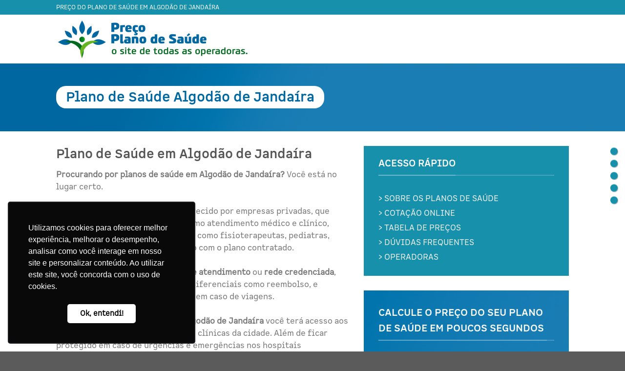

--- FILE ---
content_type: text/html; charset=UTF-8
request_url: https://precoplanodesaude.com.br/algodao-de-jandaira/
body_size: 30872
content:
<!DOCTYPE html>
<!--[if IE 9 ]> <html lang="pt-BR" class="ie9 loading-site no-js"> <![endif]-->
<!--[if IE 8 ]> <html lang="pt-BR" class="ie8 loading-site no-js"> <![endif]-->
<!--[if (gte IE 9)|!(IE)]><!--><html lang="pt-BR" class="loading-site no-js"> <!--<![endif]-->
<head>
	<meta charset="UTF-8" />
<script type="text/javascript">
/* <![CDATA[ */
 var gform;gform||(document.addEventListener("gform_main_scripts_loaded",function(){gform.scriptsLoaded=!0}),window.addEventListener("DOMContentLoaded",function(){gform.domLoaded=!0}),gform={domLoaded:!1,scriptsLoaded:!1,initializeOnLoaded:function(o){gform.domLoaded&&gform.scriptsLoaded?o():!gform.domLoaded&&gform.scriptsLoaded?window.addEventListener("DOMContentLoaded",o):document.addEventListener("gform_main_scripts_loaded",o)},hooks:{action:{},filter:{}},addAction:function(o,n,r,t){gform.addHook("action",o,n,r,t)},addFilter:function(o,n,r,t){gform.addHook("filter",o,n,r,t)},doAction:function(o){gform.doHook("action",o,arguments)},applyFilters:function(o){return gform.doHook("filter",o,arguments)},removeAction:function(o,n){gform.removeHook("action",o,n)},removeFilter:function(o,n,r){gform.removeHook("filter",o,n,r)},addHook:function(o,n,r,t,i){null==gform.hooks[o][n]&&(gform.hooks[o][n]=[]);var e=gform.hooks[o][n];null==i&&(i=n+"_"+e.length),gform.hooks[o][n].push({tag:i,callable:r,priority:t=null==t?10:t})},doHook:function(n,o,r){var t;if(r=Array.prototype.slice.call(r,1),null!=gform.hooks[n][o]&&((o=gform.hooks[n][o]).sort(function(o,n){return o.priority-n.priority}),o.forEach(function(o){"function"!=typeof(t=o.callable)&&(t=window[t]),"action"==n?t.apply(null,r):r[0]=t.apply(null,r)})),"filter"==n)return r[0]},removeHook:function(o,n,t,i){var r;null!=gform.hooks[o][n]&&(r=(r=gform.hooks[o][n]).filter(function(o,n,r){return!!(null!=i&&i!=o.tag||null!=t&&t!=o.priority)}),gform.hooks[o][n]=r)}}); 
/* ]]> */
</script>

	<link rel="profile" href="http://gmpg.org/xfn/11" />
	<link rel="pingback" href="https://precoplanodesaude.com.br/xmlrpc.php" />

	<script>(function(html){html.className = html.className.replace(/\bno-js\b/,'js')})(document.documentElement);</script>
					<style type="text/css" id="cst_font_data">
						@font-face {
	font-family: 'Font Bold';
	font-weight: 100;
	font-display: auto;
	src: url('https://precoplanodesaude.com.br/wp-content/uploads/2023/09/SpockPro-Bold.otf') format('OpenType');
}
@font-face {
	font-family: 'Font';
	font-weight: 100;
	font-display: auto;
	src: url('https://precoplanodesaude.com.br/wp-content/uploads/2023/09/SpockPro-Regular.otf') format('OpenType');
}					</style>
				<meta name='robots' content='index, follow, max-image-preview:large, max-snippet:-1, max-video-preview:-1' />
	<style>img:is([sizes="auto" i], [sizes^="auto," i]) { contain-intrinsic-size: 3000px 1500px }</style>
	<meta name="viewport" content="width=device-width, initial-scale=1, maximum-scale=1" />
	<!-- This site is optimized with the Yoast SEO plugin v21.1 - https://yoast.com/wordpress/plugins/seo/ -->
	<title>Algodão de Jandaíra | Preço Plano de Saúde |</title><link rel="preload" as="style" href="https://fonts.googleapis.com/css?family=Jura%3Aregular%2C700%2Cregular%2C700%2Cregular&#038;display=swap" /><link rel="stylesheet" href="https://fonts.googleapis.com/css?family=Jura%3Aregular%2C700%2Cregular%2C700%2Cregular&#038;display=swap" media="print" onload="this.media='all'" /><noscript><link rel="stylesheet" href="https://fonts.googleapis.com/css?family=Jura%3Aregular%2C700%2Cregular%2C700%2Cregular&#038;display=swap" /></noscript>
	<link rel="canonical" href="https://precoplanodesaude.com.br/algodao-de-jandaira/" />
	<meta property="og:locale" content="pt_BR" />
	<meta property="og:type" content="article" />
	<meta property="og:title" content="Algodão de Jandaíra | Preço Plano de Saúde |" />
	<meta property="og:url" content="https://precoplanodesaude.com.br/algodao-de-jandaira/" />
	<meta property="og:site_name" content="Preço Plano de Saúde" />
	<meta name="twitter:card" content="summary_large_image" />
	<script type="application/ld+json" class="yoast-schema-graph">{"@context":"https://schema.org","@graph":[{"@type":"WebPage","@id":"https://precoplanodesaude.com.br/algodao-de-jandaira/","url":"https://precoplanodesaude.com.br/algodao-de-jandaira/","name":"Algodão de Jandaíra | Preço Plano de Saúde |","isPartOf":{"@id":"https://precoplanodesaude.com.br/#website"},"datePublished":"2019-05-27T21:01:05+00:00","dateModified":"2019-05-27T21:01:05+00:00","breadcrumb":{"@id":"https://precoplanodesaude.com.br/algodao-de-jandaira/#breadcrumb"},"inLanguage":"pt-BR","potentialAction":[{"@type":"ReadAction","target":["https://precoplanodesaude.com.br/algodao-de-jandaira/"]}]},{"@type":"BreadcrumbList","@id":"https://precoplanodesaude.com.br/algodao-de-jandaira/#breadcrumb","itemListElement":[{"@type":"ListItem","position":1,"name":"Início","item":"https://precoplanodesaude.com.br/"},{"@type":"ListItem","position":2,"name":"Algodão de Jandaíra"}]},{"@type":"WebSite","@id":"https://precoplanodesaude.com.br/#website","url":"https://precoplanodesaude.com.br/","name":"Preço Plano de Saúde","description":"Saiba o Preço do seu Convênio Médico!","potentialAction":[{"@type":"SearchAction","target":{"@type":"EntryPoint","urlTemplate":"https://precoplanodesaude.com.br/?s={search_term_string}"},"query-input":"required name=search_term_string"}],"inLanguage":"pt-BR"}]}</script>
	<!-- / Yoast SEO plugin. -->


<link rel='dns-prefetch' href='//fonts.googleapis.com' />
<link href='https://fonts.gstatic.com' crossorigin rel='preconnect' />
<link rel="alternate" type="application/rss+xml" title="Feed para Preço Plano de Saúde &raquo;" href="https://precoplanodesaude.com.br/feed/" />
<link rel="alternate" type="application/rss+xml" title="Feed de comentários para Preço Plano de Saúde &raquo;" href="https://precoplanodesaude.com.br/comments/feed/" />
<style id='wp-emoji-styles-inline-css' type='text/css'>

	img.wp-smiley, img.emoji {
		display: inline !important;
		border: none !important;
		box-shadow: none !important;
		height: 1em !important;
		width: 1em !important;
		margin: 0 0.07em !important;
		vertical-align: -0.1em !important;
		background: none !important;
		padding: 0 !important;
	}
</style>
<link rel='stylesheet' id='formcraft-common-css' href='https://precoplanodesaude.com.br/wp-content/plugins/formcraft3/dist/formcraft-common.css?ver=3.8.7' type='text/css' media='all' />
<link rel='stylesheet' id='formcraft-form-css' href='https://precoplanodesaude.com.br/wp-content/plugins/formcraft3/dist/form.css?ver=3.8.7' type='text/css' media='all' />
<link rel='stylesheet' id='arpw-style-css' href='https://precoplanodesaude.com.br/wp-content/plugins/advanced-random-posts-widget/assets/css/arpw-frontend.css?ver=6.8.3' type='text/css' media='all' />
<link rel='stylesheet' id='flatsome-main-css' href='https://precoplanodesaude.com.br/wp-content/themes/starkcorretora/assets/css/flatsome.css?ver=3.14.2' type='text/css' media='all' />
<style id='flatsome-main-inline-css' type='text/css'>
@font-face {
				font-family: "fl-icons";
				font-display: block;
				src: url(https://precoplanodesaude.com.br/wp-content/themes/starkcorretora/assets/css/icons/fl-icons.eot?v=3.14.2);
				src:
					url(https://precoplanodesaude.com.br/wp-content/themes/starkcorretora/assets/css/icons/fl-icons.eot#iefix?v=3.14.2) format("embedded-opentype"),
					url(https://precoplanodesaude.com.br/wp-content/themes/starkcorretora/assets/css/icons/fl-icons.woff2?v=3.14.2) format("woff2"),
					url(https://precoplanodesaude.com.br/wp-content/themes/starkcorretora/assets/css/icons/fl-icons.ttf?v=3.14.2) format("truetype"),
					url(https://precoplanodesaude.com.br/wp-content/themes/starkcorretora/assets/css/icons/fl-icons.woff?v=3.14.2) format("woff"),
					url(https://precoplanodesaude.com.br/wp-content/themes/starkcorretora/assets/css/icons/fl-icons.svg?v=3.14.2#fl-icons) format("svg");
			}
</style>
<link rel='stylesheet' id='flatsome-style-css' href='https://precoplanodesaude.com.br/wp-content/themes/starkcorretora/style.css?ver=3.14.2' type='text/css' media='all' />

<script type="text/javascript" src="https://precoplanodesaude.com.br/wp-includes/js/jquery/jquery.min.js?ver=3.7.1" id="jquery-core-js"></script>
<script type="text/javascript" src="https://precoplanodesaude.com.br/wp-includes/js/jquery/jquery-migrate.min.js?ver=3.4.1" id="jquery-migrate-js"></script>
<link rel="https://api.w.org/" href="https://precoplanodesaude.com.br/wp-json/" /><link rel="alternate" title="JSON" type="application/json" href="https://precoplanodesaude.com.br/wp-json/wp/v2/pages/11516" /><link rel="EditURI" type="application/rsd+xml" title="RSD" href="https://precoplanodesaude.com.br/xmlrpc.php?rsd" />
<meta name="generator" content="WordPress 6.8.3" />
<link rel='shortlink' href='https://precoplanodesaude.com.br/?p=11516' />
<link rel="alternate" title="oEmbed (JSON)" type="application/json+oembed" href="https://precoplanodesaude.com.br/wp-json/oembed/1.0/embed?url=https%3A%2F%2Fprecoplanodesaude.com.br%2Falgodao-de-jandaira%2F" />
<link rel="alternate" title="oEmbed (XML)" type="text/xml+oembed" href="https://precoplanodesaude.com.br/wp-json/oembed/1.0/embed?url=https%3A%2F%2Fprecoplanodesaude.com.br%2Falgodao-de-jandaira%2F&#038;format=xml" />
<style type="text/css" id="simple-css-output">mark { display:none !important;} .gf_progressbar_wrapper { display:none !important;} .lead .shortcode-error { display:none !important;}.section_960347498 { display:none !important;}.fdzsd { text-transform:uppercase;}.section.dark { background: #1790ab !important;}/** fontes **/.h1, .h2, .h3, .h4, .h5, .h6, .h7, h1, h2, h3, h4, h5, h6 { font-family:Font Bold !important;}.strong { font-family:Font Bold !important;}.p, .a, p, a { font-family:Font !important;} .section-title-main { font-family:Font Bold !important;}.body { font-family:Font !important;} ul { font-family:Font !important;} body { font-family:Font !important;} .nav-dark .nav>li>a { color:#fff;}/** fontes **//**.wide-nav { display:none !important;}**/.nav-box > li > a:hover { color:#fff;}html .formcraft-css .fc-form .form-element .field-cover.customText-cover p { color: #333 !important;}.shortcode-error { display:none !important;}#wide-nav { display:none !important;}#field_2_7 { margin-top: -12px !important;;}#field_2_29 { display:none !important;}#field_2_28 { display:none !important;}#gform_fields_2 .form0018a { margin-top:-20px !important;}#gform_fields_2 .form1923a { margin-top:-20px !important;}#gform_fields_2 .form2428a { margin-top:-20px !important;}#gform_fields_2 .form2933a { margin-top:-20px !important;}#gform_fields_2 .form3438a { margin-top:-20px !important;}#gform_fields_2 .form3943a { margin-top:-20px !important;}#gform_fields_2 .form4448a { margin-top:-20px !important;}#gform_fields_2 .form4953a { margin-top:-20px !important;}#gform_fields_2 .form5458a { margin-top:-20px !important;}#gform_fields_2 .form59a { margin-top:-20px !important;}#field_1_28 { display:none}.gfield_label { display:none !important}.gfield .descricaocnpj { display:none !important}#field_1_29 {display:none }.formnome { margin-top: -6px !important; margin-bottom: -20px !important;}.formemail { margin-top: -4px; margin-bottom: -20px;}.formtelefone { margin-top: -4px; margin-bottom: -20px;}#field_1_13 { margin-top: 15px; margin-bottom: -20px;}.form0018a { width:25% !important; display: inline-block; margin-top:10px;}.form1923a { width:25% !important; display: inline-block; margin-top:10px;}.form2428a { width:25% !important; display: inline-block; margin-top:10px;}.form2933a { width:25% !important; display: inline-block; margin-top:10px;}.form3438a { width:25% !important; display: inline-block; margin-top:10px;}.form3943a { width:25% !important; display: inline-block; margin-top:10px;}.form4448a { width:25% !important; display: inline-block; margin-top:10px;}.form4953a { width:25% !important; display: inline-block; margin-top:10px;}.form5458a { width:25% !important; display: inline-block; margin-top:10px;}.form59a { width:25% !important; display: inline-block;}.formescrevaaqui { display:none}#input_1_34 { margin-bottom:-10px !important;}#input_1_35 { margin-bottom:-10px !important;}#input_1_36 { margin-bottom:-10px !important;}#input_1_37 { margin-bottom:-10px !important;}#input_1_38 { margin-bottom:-10px !important;}#input_1_39 { margin-bottom:-10px !important;}#input_1_40 { margin-bottom:-10px !important;}#input_1_41 { margin-bottom:-10px !important;}#input_1_42 { margin-bottom:-10px !important;}#input_1_43 { margin-bottom:-10px !important;}#input_1_44 { margin-bottom:-10px !important;}#input_1_34 { margin-bottom:-10px !important;}#input_1_35 { margin-bottom:-10px !important;}#input_1_36 { margin-bottom:-10px !important;}#input_1_37 { margin-bottom:-10px !important;}#input_1_38 { margin-bottom:-10px !important;}#input_1_39 { margin-bottom:-10px !important;}#input_1_40 { margin-bottom:-10px !important;}#input_1_41 { margin-bottom:-10px !important;}#input_1_42 { margin-bottom:-10px !important;}#input_1_43 { margin-bottom:-10px !important;}#input_1_44 { margin-bottom:-10px !important;}#field_1_34 { margin-bottom:-10px !important;}#field_1_35 { margin-bottom:-10px !important;}#field_1_36 { margin-bottom:-10px !important;}#field_1_37 { margin-bottom:-10px !important;}#field_1_38 { margin-bottom:-10px !important;}#field_1_39 { margin-bottom:-10px !important;}#field_1_40 { margin-bottom:-10px !important;}#field_1_41 { margin-bottom:-10px !important;}#field_1_42 { margin-bottom:-10px !important;}#field_1_43 { margin-bottom:-10px !important;}#field_1_44 { margin-bottom:-10px !important;}#field_1_50 { margin-bottom:-10px !important;}/** fix ddd **/#field_1_50 { width:25%; display: inline-block;}#input_1_50 { width:100%}#field_1_46 { width:75%; display: inline-block;}#input_1_46 { width:100%}#input_2_50 { width: 100%;}#field_2_46 { width: 75%; display: inline-block;}#field_2_50 { width: 25%; display: inline-block;}#field_2_13 { margin-top: -20px;}/** fix ddd **/</style>		<script>
			document.documentElement.className = document.documentElement.className.replace( 'no-js', 'js' );
		</script>
				<style>
			.no-js img.lazyload { display: none; }
			figure.wp-block-image img.lazyloading { min-width: 150px; }
							.lazyload, .lazyloading { opacity: 0; }
				.lazyloaded {
					opacity: 1;
					transition: opacity 400ms;
					transition-delay: 0ms;
				}
					</style>
		<style>.bg{opacity: 0; transition: opacity 1s; -webkit-transition: opacity 1s;} .bg-loaded{opacity: 1;}</style><!--[if IE]><link rel="stylesheet" type="text/css" href="https://precoplanodesaude.com.br/wp-content/themes/starkcorretora/assets/css/ie-fallback.css"><script src="//cdnjs.cloudflare.com/ajax/libs/html5shiv/3.6.1/html5shiv.js"></script><script>var head = document.getElementsByTagName('head')[0],style = document.createElement('style');style.type = 'text/css';style.styleSheet.cssText = ':before,:after{content:none !important';head.appendChild(style);setTimeout(function(){head.removeChild(style);}, 0);</script><script src="https://precoplanodesaude.com.br/wp-content/themes/starkcorretora/assets/libs/ie-flexibility.js"></script><![endif]--><meta name="google-site-verification" content="vaRxbYEYJD2gY9QNsq1yDehAKGDi0n0UnoaRdVgJgyk" />

<!-- Global site tag (gtag.js) - Google Analytics -->
<script async src="https://www.googletagmanager.com/gtag/js?id=UA-72911356-23"></script>
<script>
  window.dataLayer = window.dataLayer || [];
  function gtag(){dataLayer.push(arguments);}
  gtag('js', new Date());

  gtag('config', 'UA-72911356-23');
</script>

<!-- Global site tag (gtag.js) - Google Analytics -->
<script async src="https://www.googletagmanager.com/gtag/js?id=UA-72911356-42"></script>
<script>
  window.dataLayer = window.dataLayer || [];
  function gtag(){dataLayer.push(arguments);}
  gtag('js', new Date());

  gtag('config', 'UA-72911356-42');
</script>



<!-- Facebook Pixel Code -->
<script>
!function(f,b,e,v,n,t,s)
{if(f.fbq)return;n=f.fbq=function(){n.callMethod?
n.callMethod.apply(n,arguments):n.queue.push(arguments)};
if(!f._fbq)f._fbq=n;n.push=n;n.loaded=!0;n.version='2.0';
n.queue=[];t=b.createElement(e);t.async=!0;
t.src=v;s=b.getElementsByTagName(e)[0];
s.parentNode.insertBefore(t,s)}(window,document,'script',
'https://connect.facebook.net/en_US/fbevents.js');
 fbq('init', '1002707343608720'); 
fbq('track', 'PageView');
</script>
<noscript>
 <img height="1" width="1" 
src="https://www.facebook.com/tr?id=1002707343608720&ev=PageView
&noscript=1"/>
</noscript>
<!-- End Facebook Pixel Code -->


<!-- Google Tag Manager -->
<script>(function(w,d,s,l,i){w[l]=w[l]||[];w[l].push({'gtm.start':
new Date().getTime(),event:'gtm.js'});var f=d.getElementsByTagName(s)[0],
j=d.createElement(s),dl=l!='dataLayer'?'&l='+l:'';j.async=true;j.src=
'https://www.googletagmanager.com/gtm.js?id='+i+dl;f.parentNode.insertBefore(j,f);
})(window,document,'script','dataLayer','GTM-P7493JD');</script>
<!-- End Google Tag Manager --> <link rel="icon" href="https://precoplanodesaude.com.br/wp-content/uploads/2019/03/cropped-logo-32x32.png" sizes="32x32" />
<link rel="icon" href="https://precoplanodesaude.com.br/wp-content/uploads/2019/03/cropped-logo-192x192.png" sizes="192x192" />
<link rel="apple-touch-icon" href="https://precoplanodesaude.com.br/wp-content/uploads/2019/03/cropped-logo-180x180.png" />
<meta name="msapplication-TileImage" content="https://precoplanodesaude.com.br/wp-content/uploads/2019/03/cropped-logo-270x270.png" />
<style id="custom-css" type="text/css">:root {--primary-color: #1790ab;}.header-main{height: 100px}#logo img{max-height: 100px}#logo{width:396px;}.header-bottom{min-height: 31px}.header-top{min-height: 30px}.transparent .header-main{height: 90px}.transparent #logo img{max-height: 90px}.has-transparent + .page-title:first-of-type,.has-transparent + #main > .page-title,.has-transparent + #main > div > .page-title,.has-transparent + #main .page-header-wrapper:first-of-type .page-title{padding-top: 170px;}.header.show-on-scroll,.stuck .header-main{height:70px!important}.stuck #logo img{max-height: 70px!important}.header-bottom {background-color: rgba(244,244,244,0.37)}.stuck .header-main .nav > li > a{line-height: 50px }.header-bottom-nav > li > a{line-height: 37px }@media (max-width: 549px) {.header-main{height: 70px}#logo img{max-height: 70px}}/* Color */.accordion-title.active, .has-icon-bg .icon .icon-inner,.logo a, .primary.is-underline, .primary.is-link, .badge-outline .badge-inner, .nav-outline > li.active> a,.nav-outline >li.active > a, .cart-icon strong,[data-color='primary'], .is-outline.primary{color: #1790ab;}/* Color !important */[data-text-color="primary"]{color: #1790ab!important;}/* Background Color */[data-text-bg="primary"]{background-color: #1790ab;}/* Background */.scroll-to-bullets a,.featured-title, .label-new.menu-item > a:after, .nav-pagination > li > .current,.nav-pagination > li > span:hover,.nav-pagination > li > a:hover,.has-hover:hover .badge-outline .badge-inner,button[type="submit"], .button.wc-forward:not(.checkout):not(.checkout-button), .button.submit-button, .button.primary:not(.is-outline),.featured-table .title,.is-outline:hover, .has-icon:hover .icon-label,.nav-dropdown-bold .nav-column li > a:hover, .nav-dropdown.nav-dropdown-bold > li > a:hover, .nav-dropdown-bold.dark .nav-column li > a:hover, .nav-dropdown.nav-dropdown-bold.dark > li > a:hover, .is-outline:hover, .tagcloud a:hover,.grid-tools a, input[type='submit']:not(.is-form), .box-badge:hover .box-text, input.button.alt,.nav-box > li > a:hover,.nav-box > li.active > a,.nav-pills > li.active > a ,.current-dropdown .cart-icon strong, .cart-icon:hover strong, .nav-line-bottom > li > a:before, .nav-line-grow > li > a:before, .nav-line > li > a:before,.banner, .header-top, .slider-nav-circle .flickity-prev-next-button:hover svg, .slider-nav-circle .flickity-prev-next-button:hover .arrow, .primary.is-outline:hover, .button.primary:not(.is-outline), input[type='submit'].primary, input[type='submit'].primary, input[type='reset'].button, input[type='button'].primary, .badge-inner{background-color: #1790ab;}/* Border */.nav-vertical.nav-tabs > li.active > a,.scroll-to-bullets a.active,.nav-pagination > li > .current,.nav-pagination > li > span:hover,.nav-pagination > li > a:hover,.has-hover:hover .badge-outline .badge-inner,.accordion-title.active,.featured-table,.is-outline:hover, .tagcloud a:hover,blockquote, .has-border, .cart-icon strong:after,.cart-icon strong,.blockUI:before, .processing:before,.loading-spin, .slider-nav-circle .flickity-prev-next-button:hover svg, .slider-nav-circle .flickity-prev-next-button:hover .arrow, .primary.is-outline:hover{border-color: #1790ab}.nav-tabs > li.active > a{border-top-color: #1790ab}.widget_shopping_cart_content .blockUI.blockOverlay:before { border-left-color: #1790ab }.woocommerce-checkout-review-order .blockUI.blockOverlay:before { border-left-color: #1790ab }/* Fill */.slider .flickity-prev-next-button:hover svg,.slider .flickity-prev-next-button:hover .arrow{fill: #1790ab;}/* Background Color */[data-icon-label]:after, .secondary.is-underline:hover,.secondary.is-outline:hover,.icon-label,.button.secondary:not(.is-outline),.button.alt:not(.is-outline), .badge-inner.on-sale, .button.checkout, .single_add_to_cart_button, .current .breadcrumb-step{ background-color:#4bb513; }[data-text-bg="secondary"]{background-color: #4bb513;}/* Color */.secondary.is-underline,.secondary.is-link, .secondary.is-outline,.stars a.active, .star-rating:before, .woocommerce-page .star-rating:before,.star-rating span:before, .color-secondary{color: #4bb513}/* Color !important */[data-text-color="secondary"]{color: #4bb513!important;}/* Border */.secondary.is-outline:hover{border-color:#4bb513}.success.is-underline:hover,.success.is-outline:hover,.success{background-color: #ff6600}.success-color, .success.is-link, .success.is-outline{color: #ff6600;}.success-border{border-color: #ff6600!important;}/* Color !important */[data-text-color="success"]{color: #ff6600!important;}/* Background Color */[data-text-bg="success"]{background-color: #ff6600;}@media screen and (max-width: 549px){body{font-size: 100%;}}body{font-family:"Jura", sans-serif}body{font-weight: 0}.nav > li > a {font-family:"Jura", sans-serif;}.mobile-sidebar-levels-2 .nav > li > ul > li > a {font-family:"Jura", sans-serif;}.nav > li > a {font-weight: 700;}.mobile-sidebar-levels-2 .nav > li > ul > li > a {font-weight: 700;}h1,h2,h3,h4,h5,h6,.heading-font, .off-canvas-center .nav-sidebar.nav-vertical > li > a{font-family: "Jura", sans-serif;}h1,h2,h3,h4,h5,h6,.heading-font,.banner h1,.banner h2{font-weight: 700;}.alt-font{font-family: "Jura", sans-serif;}.alt-font{font-weight: 0!important;}.label-new.menu-item > a:after{content:"Novo";}.label-hot.menu-item > a:after{content:"Quente";}.label-sale.menu-item > a:after{content:"Promoção";}.label-popular.menu-item > a:after{content:"Popular";}</style></head>

<body class="wp-singular page-template page-template-page-blank page-template-page-blank-php page page-id-11516 wp-theme-starkcorretora lightbox nav-dropdown-has-arrow nav-dropdown-has-shadow nav-dropdown-has-border">
<!-- Google Tag Manager (noscript) -->
<noscript><iframe src="https://www.googletagmanager.com/ns.html?id=GTM-P7493JD"
height="0" width="0" style="display:none;visibility:hidden"></iframe></noscript>
<!-- End Google Tag Manager (noscript) -->


<a class="skip-link screen-reader-text" href="#main">Skip to content</a>

<div id="wrapper">

	
	<header id="header" class="header has-sticky sticky-jump">
		<div class="header-wrapper">
			<div id="top-bar" class="header-top hide-for-sticky nav-dark">
    <div class="flex-row container">
      <div class="flex-col hide-for-medium flex-left">
          <ul class="nav nav-left medium-nav-center nav-small  nav-divided">
              <li class="html custom html_topbar_right"><p>PREÇO DO PLANO DE SAÚDE <span class="fdzsd"><span class="hidem">EM</span> Algodão de Jandaíra</span></p></li>          </ul>
      </div>

      <div class="flex-col hide-for-medium flex-center">
          <ul class="nav nav-center nav-small  nav-divided">
                        </ul>
      </div>

      <div class="flex-col hide-for-medium flex-right">
         <ul class="nav top-bar-nav nav-right nav-small  nav-divided">
                        </ul>
      </div>

            <div class="flex-col show-for-medium flex-grow">
          <ul class="nav nav-center nav-small mobile-nav  nav-divided">
              <li class="html custom html_topbar_left">FAÇA UMA COTAÇÃO ONLINE</li>          </ul>
      </div>
      
    </div>
</div>
<div id="masthead" class="header-main ">
      <div class="header-inner flex-row container logo-left medium-logo-center" role="navigation">

          <!-- Logo -->
          <div id="logo" class="flex-col logo">
            <!-- Header logo -->
<a href="https://precoplanodesaude.com.br/" title="Preço Plano de Saúde - Saiba o Preço do seu Convênio Médico!" rel="home">
    <img width="396" height="100"   alt="Preço Plano de Saúde" data-src="https://precoplanodesaude.com.br/wp-content/uploads/2022/05/logopreco-1.png" class="header_logo header-logo lazyload" src="[data-uri]" /><noscript><img width="396" height="100" src="https://precoplanodesaude.com.br/wp-content/uploads/2022/05/logopreco-1.png" class="header_logo header-logo" alt="Preço Plano de Saúde"/></noscript><img  width="396" height="100"   alt="Preço Plano de Saúde" data-src="https://precoplanodesaude.com.br/wp-content/uploads/2022/05/logopreco-1-1.png" class="header-logo-dark lazyload" src="[data-uri]" /><noscript><img  width="396" height="100" src="https://precoplanodesaude.com.br/wp-content/uploads/2022/05/logopreco-1-1.png" class="header-logo-dark" alt="Preço Plano de Saúde"/></noscript></a>
          </div>

          <!-- Mobile Left Elements -->
          <div class="flex-col show-for-medium flex-left">
            <ul class="mobile-nav nav nav-left ">
              <li class="nav-icon has-icon">
  		<a href="#" data-open="#main-menu" data-pos="left" data-bg="main-menu-overlay" data-color="" class="is-small" aria-label="Menu" aria-controls="main-menu" aria-expanded="false">
		
		  <i class="icon-menu" ></i>
		  		</a>
	</li>            </ul>
          </div>

          <!-- Left Elements -->
          <div class="flex-col hide-for-medium flex-left
            flex-grow">
            <ul class="header-nav header-nav-main nav nav-left  nav-tabs nav-uppercase" >
                          </ul>
          </div>

          <!-- Right Elements -->
          <div class="flex-col hide-for-medium flex-right">
            <ul class="header-nav header-nav-main nav nav-right  nav-tabs nav-uppercase">
                          </ul>
          </div>

          <!-- Mobile Right Elements -->
          <div class="flex-col show-for-medium flex-right">
            <ul class="mobile-nav nav nav-right ">
                          </ul>
          </div>

      </div>
     
            <div class="container"><div class="top-divider full-width"></div></div>
      </div><div id="wide-nav" class="header-bottom wide-nav hide-for-sticky hide-for-medium">
    <div class="flex-row container">

                        <div class="flex-col hide-for-medium flex-left">
                <ul class="nav header-nav header-bottom-nav nav-left  nav-line-bottom nav-size-medium nav-spacing-xlarge nav-uppercase">
                    <li id="menu-item-33" class="menu-item menu-item-type-post_type menu-item-object-page menu-item-home menu-item-33 menu-item-design-default"><a href="https://precoplanodesaude.com.br/" class="nav-top-link">Home</a></li>
<li id="menu-item-18327" class="menu-item menu-item-type-custom menu-item-object-custom menu-item-18327 menu-item-design-default"><a href="https://starkcorretora.com.br/quem-somos/" class="nav-top-link">Quem Somos</a></li>
<li id="menu-item-18409" class="menu-item menu-item-type-post_type menu-item-object-page menu-item-18409 menu-item-design-default"><a href="https://precoplanodesaude.com.br/contato/" class="nav-top-link">Contato</a></li>
                </ul>
            </div>
            
            
                        <div class="flex-col hide-for-medium flex-right flex-grow">
              <ul class="nav header-nav header-bottom-nav nav-right  nav-line-bottom nav-size-medium nav-spacing-xlarge nav-uppercase">
                                 </ul>
            </div>
            
            
    </div>
</div>

<div class="header-bg-container fill"><div class="header-bg-image fill"></div><div class="header-bg-color fill"></div></div>		</div>
	</header>

	
	<main id="main" class="">


<div id="content" role="main" class="content-area">

		
				<section class="section dark" id="section_1751832969">
		<div class="bg section-bg fill bg-fill  " >

			
			
			

		</div>

		<div class="section-content relative">
			

<div class="row"  id="row-528239754">


	<div id="col-1963601720" class="col small-12 large-12"  >
				<div class="col-inner"  >
			
			

	<div id="gap-1415717855" class="gap-element clearfix" style="display:block; height:auto;">
		
<style>
#gap-1415717855 {
  padding-top: 30px;
}
</style>
	</div>
	

<h1 style="margin-bottom:0px"><span style="background:#fff; color:#0067a0; padding-left:20px; padding-right:20px; padding-top:5px; padding-bottom:5px; border-radius:20px">Plano de Saúde Algodão de Jandaíra</span></h1>

		</div>
					</div>

	

</div>

		</div>

		
<style>
#section_1751832969 {
  padding-top: 22px;
  padding-bottom: 22px;
  background-color: rgb(255,255,255);
}
#section_1751832969 .section-bg.bg-loaded {
  background-image: url(https://precoplanodesaude.com.br/wp-content/uploads/2023/09/faixafaixa.png);
}
</style>
	</section>
	
	<div id="gap-693552192" class="gap-element clearfix" style="display:block; height:auto;">
		
<style>
#gap-693552192 {
  padding-top: 30px;
}
</style>
	</div>
	
<div class="row"  id="row-724577287">

	<div id="col-537061343" class="col medium-7 small-12 large-7"  >
				<div class="col-inner"  >
			
			
<span class="scroll-to" data-label="Scroll to: #sobre" data-bullet="true" data-link="#sobre" data-title="SOBRE OS PLANOS"><a name="sobre"></a></span>

<div class="row"  id="row-701321571">


	<div id="col-710794886" class="col small-12 large-12"  >
				<div class="col-inner"  >
			
			
<h2>Plano de Saúde em <strong>Algodão de Jandaíra</strong></h2>
<strong>Procurando por planos de saúde em Algodão de Jandaíra?</strong> Você está no lugar certo.
<br><br>
O <a href="http://planoparasaude.com.br/"><strong>Plano de Saúde</strong></a> é um serviço oferecido por empresas privadas, que oferecem uma série benefícios como atendimento médico e clínico, laboratórios, e vários tratamentos como fisioterapeutas, pediatras, psicólogos e muito mais, de acordo com o plano contratado.
<br><br>
Cada plano tem sua própria <strong>rede de atendimento</strong> ou <strong>rede credenciada</strong>, coberturas e em alguns casos até diferenciais como reembolso, e Assistência Médica Internacional, em caso de viagens.
<br><br>
Com um bom <strong><a href="http://planoparasaude.com.br/">Plano de Saúde</a> em Algodão de Jandaíra</strong> você terá acesso aos melhores hospitais, laboratórios e clínicas da cidade. Além de ficar protegido em caso de urgências e emergências nos hospitais credenciados.
<br><br>
Os convênios médicos são regulados pela <strong>ANS - Agência Nacional de Saúde Suplementar</strong>, que fiscaliza e cria as regras a serem seguidas pelas operadoras de saúde, para a segurança e tranquilidade dos beneficiários.
<br><br>
Receba a relação completa dos Hospitais que os Planos de Saúde atendem em Algodão de Jandaíra, assim como o preço dos planos oferecidos.
<br><br>
Os principais planos de saúde são:
<ul>
 	<li><a href="https://planodesaudeamil.com.br/algodao-de-jandaira" target="_blank" rel="noopener noreferrer"><strong>Amil</strong> Algodão de Jandaíra</a></li>
 	<li><a href="https://planodesaudebradesco.com.br/algodao-de-jandaira" target="_blank" rel="noopener noreferrer"><strong>Bradesco Saúde</strong> Algodão de Jandaíra</a></li>
 	<li><a href="https://planoparasaude.com.br/plano-de-saude-intermedica/algodao-de-jandaira.html" target="_blank" rel="noopener noreferrer"><strong>Intermédica Saúde</strong> Algodão de Jandaíra</a></li>
 	<li><a href="https://planoparasaude.com.br/plano-de-saude-sulamerica/algodao-de-jandaira.html" target="_blank" rel="noopener noreferrer"><strong>SulAmérica Saúde</strong> Algodão de Jandaíra</a></li>
 	<li><a href="https://planoparasaude.com.br/plano-de-saude-unimed/algodao-de-jandaira.html" target="_blank" rel="noopener noreferrer"><strong>Unimed Saúde</strong> Algodão de Jandaíra</a></li>
 	<li><a href="https://planogoldencrosssaude.com.br/algodao-de-jandaira" target="_blank" rel="noopener noreferrer"><strong>Golden Cross</strong> Algodão de Jandaíra</a></li>
</ul>
		</div>
					</div>

	

</div>
<span class="scroll-to" data-label="Scroll to: #cotacao" data-bullet="true" data-link="#cotacao" data-title="COTAÇÃO ONLINE"><a name="cotacao"></a></span>

<div class="row"  id="row-1287394126">


	<div id="col-953069865" class="col small-12 large-12"  >
				<div class="col-inner"  >
			
			
<h2>Cotação Online</h2>
Faça uma Simulação Grátis do seu Plano de Saúde em poucos instantes. Preencha o formulário e receba todas as informações gratuitamente.
<ul>
 	<li><strong>Plano de Saúde Individual em Algodão de Jandaíra </strong></li>
 	<li><strong>Plano de Saúde Familiar em Algodão de Jandaíra </strong></li>
 	<li><strong>Plano de Saúde Empresarial em Algodão de Jandaíra </strong></li>
 	<li><strong>Plano de Saúde PME em Algodão de Jandaíra</strong></li>
 	<li><strong>Plano de Saúde MEI - Microempreendedor Individual em Algodão de Jandaíra </strong></li>
 	<li><strong>Plano de Saúde Infantil em Algodão de Jandaíra </strong></li>
 	<li><strong>Plano de Saúde para Empresa em Algodão de Jandaíra </strong></li>
</ul>
		</div>
					</div>

	

</div>
<span class="scroll-to" data-label="Scroll to: #tabela" data-bullet="true" data-link="#tabela" data-title="TABELA DE PREÇOS"><a name="tabela"></a></span>

<div class="container section-title-container" ><h3 class="section-title section-title-bold-center"><b></b><span class="section-title-main" >tabela de preço</span><b></b></h3></div>
<p style="text-align: center;">Confira os Preços e Valores do Plano de Saúde em Algodão de Jandaíra pelo nosso site! Trabalhamos com os seguintes tipos de planos</p>
<div class="row"  id="row-69248307">


	<div id="col-1441474489" class="col medium-6 small-12 large-6"  >
				<div class="col-inner"  >
			
			

	<div class="img has-hover x md-x lg-x y md-y lg-y" id="image_1027317179">
								<div class="img-inner image-cover dark" style="padding-top:180px;">
			<img fetchpriority="high" decoding="async" width="293" height="189"   alt="" data-srcset="https://precoplanodesaude.com.br/wp-content/uploads/2019/03/plano-saude-individual.png 293w, https://precoplanodesaude.com.br/wp-content/uploads/2019/03/plano-saude-individual-150x97.png 150w"  data-src="https://precoplanodesaude.com.br/wp-content/uploads/2019/03/plano-saude-individual.png" data-sizes="(max-width: 293px) 100vw, 293px" class="attachment-large size-large lazyload" src="[data-uri]" /><noscript><img fetchpriority="high" decoding="async" width="293" height="189" src="https://precoplanodesaude.com.br/wp-content/uploads/2019/03/plano-saude-individual.png" class="attachment-large size-large" alt="" srcset="https://precoplanodesaude.com.br/wp-content/uploads/2019/03/plano-saude-individual.png 293w, https://precoplanodesaude.com.br/wp-content/uploads/2019/03/plano-saude-individual-150x97.png 150w" sizes="(max-width: 293px) 100vw, 293px" /></noscript>						
					</div>
								
<style>
#image_1027317179 {
  width: 100%;
}
</style>
	</div>
	
<h2 style="font-size: 17px;">Plano de Saúde Individual</h2>
O plano de saúde individual é contratado por uma pessoa física com CPF. Recomendado para quem procura por um plano médico para si mesmo.

		</div>
					</div>

	

	<div id="col-98257924" class="col medium-6 small-12 large-6"  >
				<div class="col-inner"  >
			
			

	<div class="img has-hover x md-x lg-x y md-y lg-y" id="image_455503865">
								<div class="img-inner image-cover dark" style="padding-top:180px;">
			<img decoding="async" width="293" height="189"   alt="" data-srcset="https://precoplanodesaude.com.br/wp-content/uploads/2019/03/plano-saude-mei.png 293w, https://precoplanodesaude.com.br/wp-content/uploads/2019/03/plano-saude-mei-150x97.png 150w"  data-src="https://precoplanodesaude.com.br/wp-content/uploads/2019/03/plano-saude-mei.png" data-sizes="(max-width: 293px) 100vw, 293px" class="attachment-large size-large lazyload" src="[data-uri]" /><noscript><img decoding="async" width="293" height="189" src="https://precoplanodesaude.com.br/wp-content/uploads/2019/03/plano-saude-mei.png" class="attachment-large size-large" alt="" srcset="https://precoplanodesaude.com.br/wp-content/uploads/2019/03/plano-saude-mei.png 293w, https://precoplanodesaude.com.br/wp-content/uploads/2019/03/plano-saude-mei-150x97.png 150w" sizes="(max-width: 293px) 100vw, 293px" /></noscript>						
					</div>
								
<style>
#image_455503865 {
  width: 100%;
}
</style>
	</div>
	
<h2 style="font-size: 17px;">Plano de Saúde MEI</h2>
O Plano de Saúde MEI é ideal para o microempreendedor individual. Ofereçe uma série de vantagens e benefícios exclusivos.

		</div>
					</div>

	

</div>
<div class="row"  id="row-193844717">


	<div id="col-1892366853" class="col medium-6 small-12 large-6"  >
				<div class="col-inner"  >
			
			

	<div class="img has-hover x md-x lg-x y md-y lg-y" id="image_664258457">
								<div class="img-inner image-cover dark" style="padding-top:180px;">
			<img decoding="async" width="293" height="189"   alt="" data-srcset="https://precoplanodesaude.com.br/wp-content/uploads/2019/03/plano-saude-pme.png 293w, https://precoplanodesaude.com.br/wp-content/uploads/2019/03/plano-saude-pme-150x97.png 150w"  data-src="https://precoplanodesaude.com.br/wp-content/uploads/2019/03/plano-saude-pme.png" data-sizes="(max-width: 293px) 100vw, 293px" class="attachment-large size-large lazyload" src="[data-uri]" /><noscript><img decoding="async" width="293" height="189" src="https://precoplanodesaude.com.br/wp-content/uploads/2019/03/plano-saude-pme.png" class="attachment-large size-large" alt="" srcset="https://precoplanodesaude.com.br/wp-content/uploads/2019/03/plano-saude-pme.png 293w, https://precoplanodesaude.com.br/wp-content/uploads/2019/03/plano-saude-pme-150x97.png 150w" sizes="(max-width: 293px) 100vw, 293px" /></noscript>						
					</div>
								
<style>
#image_664258457 {
  width: 100%;
}
</style>
	</div>
	
<h2 style="font-size: 17px;">Plano de Saúde PME</h2>
São planos voltados à micro-pequenas empresas. Geralmente os planos são para empresas com 2 ou 3 até 29 funcionários.

		</div>
					</div>

	

	<div id="col-1147962090" class="col medium-6 small-12 large-6"  >
				<div class="col-inner"  >
			
			

	<div class="img has-hover x md-x lg-x y md-y lg-y" id="image_846095137">
								<div class="img-inner image-cover dark" style="padding-top:180px;">
			<img decoding="async" width="293" height="189"   alt="" data-srcset="https://precoplanodesaude.com.br/wp-content/uploads/2019/03/plano-saude-familiar.png 293w, https://precoplanodesaude.com.br/wp-content/uploads/2019/03/plano-saude-familiar-150x97.png 150w"  data-src="https://precoplanodesaude.com.br/wp-content/uploads/2019/03/plano-saude-familiar.png" data-sizes="(max-width: 293px) 100vw, 293px" class="attachment-large size-large lazyload" src="[data-uri]" /><noscript><img decoding="async" width="293" height="189" src="https://precoplanodesaude.com.br/wp-content/uploads/2019/03/plano-saude-familiar.png" class="attachment-large size-large" alt="" srcset="https://precoplanodesaude.com.br/wp-content/uploads/2019/03/plano-saude-familiar.png 293w, https://precoplanodesaude.com.br/wp-content/uploads/2019/03/plano-saude-familiar-150x97.png 150w" sizes="(max-width: 293px) 100vw, 293px" /></noscript>						
					</div>
								
<style>
#image_846095137 {
  width: 100%;
}
</style>
	</div>
	
<h2 style="font-size: 17px;">Plano de Saúde Familiar</h2>
O plano Familiar é comercializado para clientes pessoa física com dependentes com certo grau de parentesco.

		</div>
					</div>

	

</div>
<div class="row"  id="row-1870805686">


	<div id="col-1208401102" class="col medium-6 small-12 large-6"  >
				<div class="col-inner"  >
			
			

	<div class="img has-hover x md-x lg-x y md-y lg-y" id="image_759695739">
								<div class="img-inner image-cover dark" style="padding-top:180px;">
			<img decoding="async" width="293" height="189"   alt="" data-srcset="https://precoplanodesaude.com.br/wp-content/uploads/2019/03/plano-saude-infantil.png 293w, https://precoplanodesaude.com.br/wp-content/uploads/2019/03/plano-saude-infantil-150x97.png 150w"  data-src="https://precoplanodesaude.com.br/wp-content/uploads/2019/03/plano-saude-infantil.png" data-sizes="(max-width: 293px) 100vw, 293px" class="attachment-large size-large lazyload" src="[data-uri]" /><noscript><img decoding="async" width="293" height="189" src="https://precoplanodesaude.com.br/wp-content/uploads/2019/03/plano-saude-infantil.png" class="attachment-large size-large" alt="" srcset="https://precoplanodesaude.com.br/wp-content/uploads/2019/03/plano-saude-infantil.png 293w, https://precoplanodesaude.com.br/wp-content/uploads/2019/03/plano-saude-infantil-150x97.png 150w" sizes="(max-width: 293px) 100vw, 293px" /></noscript>						
					</div>
								
<style>
#image_759695739 {
  width: 100%;
}
</style>
	</div>
	
<h2 style="font-size: 17px;">Plano de Saúde Infantil</h2>
Algumas operadoras oferecem um diferencial que é o Plano de Saúde para crianças. Com ele seu filho(a) fica mais protegido.

		</div>
					</div>

	

	<div id="col-519837326" class="col medium-6 small-12 large-6"  >
				<div class="col-inner"  >
			
			

	<div class="img has-hover x md-x lg-x y md-y lg-y" id="image_1069653131">
								<div class="img-inner image-cover dark" style="padding-top:180px;">
			<img decoding="async" width="293" height="189"   alt="" data-srcset="https://precoplanodesaude.com.br/wp-content/uploads/2019/03/plano-saude-empresarial.png 293w, https://precoplanodesaude.com.br/wp-content/uploads/2019/03/plano-saude-empresarial-150x97.png 150w"  data-src="https://precoplanodesaude.com.br/wp-content/uploads/2019/03/plano-saude-empresarial.png" data-sizes="(max-width: 293px) 100vw, 293px" class="attachment-large size-large lazyload" src="[data-uri]" /><noscript><img decoding="async" width="293" height="189" src="https://precoplanodesaude.com.br/wp-content/uploads/2019/03/plano-saude-empresarial.png" class="attachment-large size-large" alt="" srcset="https://precoplanodesaude.com.br/wp-content/uploads/2019/03/plano-saude-empresarial.png 293w, https://precoplanodesaude.com.br/wp-content/uploads/2019/03/plano-saude-empresarial-150x97.png 150w" sizes="(max-width: 293px) 100vw, 293px" /></noscript>						
					</div>
								
<style>
#image_1069653131 {
  width: 100%;
}
</style>
	</div>
	
<h2 style="font-size: 17px;">Plano de Saúde Empresarial</h2>
Os planos de saúde empresariais são convênios médicos voltados para empresas com mais de 30 funcionários.

		</div>
					</div>

	

</div>
<div class="row"  id="row-935534824">


	<div id="col-1029801595" class="col medium-6 small-12 large-6"  >
				<div class="col-inner"  >
			
			

	<div class="img has-hover x md-x lg-x y md-y lg-y" id="image_1587100454">
								<div class="img-inner image-cover dark" style="padding-top:180px;">
			<img decoding="async" width="293" height="189"   alt="" data-srcset="https://precoplanodesaude.com.br/wp-content/uploads/2019/03/plano-saude-corporativo.png 293w, https://precoplanodesaude.com.br/wp-content/uploads/2019/03/plano-saude-corporativo-150x97.png 150w"  data-src="https://precoplanodesaude.com.br/wp-content/uploads/2019/03/plano-saude-corporativo.png" data-sizes="(max-width: 293px) 100vw, 293px" class="attachment-large size-large lazyload" src="[data-uri]" /><noscript><img decoding="async" width="293" height="189" src="https://precoplanodesaude.com.br/wp-content/uploads/2019/03/plano-saude-corporativo.png" class="attachment-large size-large" alt="" srcset="https://precoplanodesaude.com.br/wp-content/uploads/2019/03/plano-saude-corporativo.png 293w, https://precoplanodesaude.com.br/wp-content/uploads/2019/03/plano-saude-corporativo-150x97.png 150w" sizes="(max-width: 293px) 100vw, 293px" /></noscript>						
					</div>
								
<style>
#image_1587100454 {
  width: 100%;
}
</style>
	</div>
	
<h2 style="font-size: 17px;">Plano de Saúde Corporativo</h2>
São planos desenvolvidos para empresas com mais de 100 funcionários. Ideal para empresas de grande porte.

		</div>
					</div>

	

	<div id="col-720204463" class="col medium-6 small-12 large-6"  >
				<div class="col-inner"  >
			
			

	<div class="img has-hover x md-x lg-x y md-y lg-y" id="image_1278468609">
								<div class="img-inner image-cover dark" style="padding-top:180px;">
			<img decoding="async" width="293" height="189"   alt="" data-srcset="https://precoplanodesaude.com.br/wp-content/uploads/2019/03/plano-dental-odontologico.png 293w, https://precoplanodesaude.com.br/wp-content/uploads/2019/03/plano-dental-odontologico-150x97.png 150w"  data-src="https://precoplanodesaude.com.br/wp-content/uploads/2019/03/plano-dental-odontologico.png" data-sizes="(max-width: 293px) 100vw, 293px" class="attachment-large size-large lazyload" src="[data-uri]" /><noscript><img decoding="async" width="293" height="189" src="https://precoplanodesaude.com.br/wp-content/uploads/2019/03/plano-dental-odontologico.png" class="attachment-large size-large" alt="" srcset="https://precoplanodesaude.com.br/wp-content/uploads/2019/03/plano-dental-odontologico.png 293w, https://precoplanodesaude.com.br/wp-content/uploads/2019/03/plano-dental-odontologico-150x97.png 150w" sizes="(max-width: 293px) 100vw, 293px" /></noscript>						
					</div>
								
<style>
#image_1278468609 {
  width: 100%;
}
</style>
	</div>
	
<h2 style="font-size: 17px;">Plano Odontológico (Dental)</h2>
Os planos dentais oferecem proteção a saúde bucal dos seus beneficiários. Fique protegido com uma ampla rede credenciada de clínicas e dentistas.

		</div>
					</div>

	

</div>
<span class="scroll-to" data-label="Scroll to: #duvidas" data-bullet="true" data-link="#duvidas" data-title="DÚVIDAS FRENQUENTES"><a name="duvidas"></a></span>

	<section class="section" id="section_1880429567">
		<div class="bg section-bg fill bg-fill  bg-loaded" >

			
			
			

		</div>

		<div class="section-content relative">
			

<div class="row"  id="row-184990944">


	<div id="col-1502955400" class="col small-12 large-12"  >
				<div class="col-inner"  >
			
			

<div class="container section-title-container" ><h3 class="section-title section-title-bold-center"><b></b><span class="section-title-main" >Dúvidas frequentes</span><b></b></h3></div>

<div class="accordion" rel="">

<div class="accordion-item"><a href="#" class="accordion-title plain"><button class="toggle"><i class="icon-angle-down"></i></button><span>Que informações recebo ao calcular meu plano de saúde?</span></a><div class="accordion-inner">

Ao calcular seu convênio médico Algodão de Jandaíra conosco, você irá receber as seguintes informações:
<ul>
 	<li>Rede Credenciada Completa</li>
 	<li><strong>Lista de Hospitais</strong> que o <strong>Plano de Saúde</strong> atende em <strong>Algodão de Jandaíra</strong></li>
 	<li>Tabela de Preços do<strong> Plano de Saúde em Algodão de Jandaíra</strong></li>
 	<li>Carências</li>
 	<li>Coberturas</li>
</ul>
Caso informe seu telefone um corretor irá entrar em contato para tirar todas suas dúvidas. Fique tranquilo, somos uma empresa séria e você nunca receberá spam de nós!

</div></div>
<div class="accordion-item"><a href="#" class="accordion-title plain"><button class="toggle"><i class="icon-angle-down"></i></button><span>Como é calculado o valor do plano de saúde?</span></a><div class="accordion-inner">

O valor do plano de saúde Algodão de Jandaíra é estipulado com base nas coberturas oferecidas, área de atendimento, e pela quantidade de pessoas incluídas por faixa etária.

As faixas etárias foram estabelecidas pela ANS, e no caso de mudança de faixa é possivel que o plano seja reajustado. Esse reajuste também é estabelecido pela ANS.

</div></div>
<div class="accordion-item"><a href="#" class="accordion-title plain"><button class="toggle"><i class="icon-angle-down"></i></button><span>Qual é a diferença entre seguro-saúde e plano de saúde?</span></a><div class="accordion-inner">

Existem algumas diferenças entre os dois. O plano de saúde oferece todos seus serviços por uma rede própria ou terceirizada, sem garantia de reembolso. Por outro lado, o seguro-saúde tem reembolso como regra.

</div></div>
<div class="accordion-item"><a href="#" class="accordion-title plain"><button class="toggle"><i class="icon-angle-down"></i></button><span>O que é a carência do plano de saúde?</span></a><div class="accordion-inner">

A Carência é o período entre o fechamento/assinatura do contrato e o início dos serviços por parte da operadora. Existe a CPT (cobertura parcial temporária) que é uma restrição para procedimentos complexos, cirurgias e leitos para pessoas que já estariam doentes antes da assinatura do contrato.

Por lei, os períodos de carência máximo de alguns procedimentos são: 1 dia para casos de urgência e emergência, parto a partir da 37ª semana de gravidez: 300 dias; e para os demais casos 180 dias.

</div></div>
<div class="accordion-item"><a href="#" class="accordion-title plain"><button class="toggle"><i class="icon-angle-down"></i></button><span>Qual abrangência da rede credenciada do plano que contratei?</span></a><div class="accordion-inner">

Antes de fechar seu plano é importante saber quais hospitais, clínicas, médicos e laboratórios seu plano irá cobrir.

Caso você viaje bastante, existem planos que oferecem cobertura em todo território nacional, e em alguns casos até cobrem viagens internacionais.

Para quem não viaja muito, existem as opções de <strong>Planos de Saúde Regionais</strong>, que oferecem hospitais e laboratórios mais centralizados na região onde vive (até o <strong>valor do plano</strong> é <strong>mais barato</strong>)

</div></div>
<div class="accordion-item"><a href="#" class="accordion-title plain"><button class="toggle"><i class="icon-angle-down"></i></button><span>Existe portabilidade de plano de saúde?</span></a><div class="accordion-inner">

Assim como com o celular é possível mudar de plano de saúde sem que sejam cobrados novos prazos de carência e CPT. Para fazer a portabilidade, a pessoa precisa estar pelo menos a 2 anos utilizando um plano de saúde, e com o pagamento em dia. Outro detalhe é que o novo seguro deve ser compatível ao que já usa, e estar num valor menor ou na mesma faixa de preço.

Para saber mais sobre portabilidade entre em contato conosco e ajudaremos com o que for preciso.

</div></div>
<div class="accordion-item"><a href="#" class="accordion-title plain"><button class="toggle"><i class="icon-angle-down"></i></button><span>Quais os melhores planos de saúde na minha região?</span></a><div class="accordion-inner">

Cada operadora oferece serviços variados de acordo com a região de atendimento. Utilize nosso formulário de simulação, e iremos enviar para você <strong>gratuitamente</strong> as melhores opções que atendem a região de Algodão de Jandaíra.

</div></div>
<div class="accordion-item"><a href="#" class="accordion-title plain"><button class="toggle"><i class="icon-angle-down"></i></button><span>Quando posso cancelar meu plano de saúde?</span></a><div class="accordion-inner">
<p style="font-weight: 400;"><strong>Plano individual ou familiar</strong></p>
<p style="font-weight: 400;">O cancelamento do contrato de plano de saúde individual ou familiar poderá ser solicitado pelo titular, das seguintes formas: presencialmente, na sede da operadora, em seus escritórios regionais ou nos locais por ela indicados; por meio de atendimento telefônico disponibilizado pela operadora; ou por meio da página da operadora na internet – neste caso, a operadora deverá disponibilizar em seu portal corporativo acesso ao Portal de Informações do Beneficiário da Saúde Suplementar (PIN-SS), nos termos previstos na RN nº 389, de 26 de novembro de 2015.</p>
<p style="font-weight: 400;">Feito o pedido de cancelamento, a operadora é obrigada a prestar de imediato esclarecimentos sobre as consequências da solicitação, e deverá fornecer ao beneficiário comprovante do recebimento do pedido. A partir desse momento, o plano de saúde estará cancelado para o titular e seus dependentes, quando houver, ou para um ou mais de seus dependentes, caso o titular tenha apenas solicitado a exclusão de dependentes.</p>
<p style="font-weight: 400;"><strong>Plano coletivo empresarial</strong></p>
<p style="font-weight: 400;">O beneficiário titular poderá solicitar à empresa em que trabalha, por qualquer meio, a sua exclusão ou a de dependente do contrato de plano de saúde coletivo empresarial. A empresa deverá informar à operadora, para que esta tome as medidas cabíveis, em até 30 dias. Caso a empresa não cumpra tal prazo, o funcionário, beneficiário titular, poderá solicitar a exclusão diretamente à operadora, que terá a responsabilidade de fornecer ao consumidor o comprovante de recebimento da solicitação – ficando o plano cancelado a partir desse momento.</p>
<p style="font-weight: 400;"><strong>Plano coletivo por adesão</strong></p>
<p style="font-weight: 400;">O beneficiário titular poderá solicitar a sua exclusão ou de beneficiário dependente de contrato coletivo por adesão à pessoa jurídica contratante do plano privado de assistência à saúde. Neste caso, a solicitação será encaminhada à operadora, para adoção das providências cabíveis – o cancelamento somente terá efeito a partir de sua ciência. Mas o beneficiário também pode comunicar a sua intenção à administradora de benefícios (quando a possibilidade figurar no contrato firmado entre a pessoa jurídica contratante e a operadora), ou ainda diretamente à operadora – nestes dois casos, após o fornecimento do comprovante de recebimento da solicitação, o plano terá cancelamento imediato.</p>
<p style="font-weight: 400;"><strong>Dever das operadoras diante de pedido de cancelamento de qualquer modalidade de plano</strong></p>
<p style="font-weight: 400;">Após receber a solicitação do cancelamento do contrato de plano de saúde individual ou familiar, ou de exclusão de beneficiários em plano coletivo empresarial ou coletivo por adesão, a operadora ou administradora de benefícios deverá prestar de forma clara e precisa as informações listadas abaixo:</p>

<ol>
 	<li style="font-weight: 400;">O eventual ingresso em novo plano de saúde poderá importar:</li>
</ol>
<ul style="font-weight: 400;">
 	<li>No cumprimento de novos períodos de carência, observado o disposto no inciso V do artigo 12 da Lei nº 9.656, de 3 de junho de 1998;</li>
 	<li>Na perda do direito à portabilidade de carências, caso não tenha sido este o motivo do pedido, nos termos previstos na RN nº 186, de 14 de janeiro de 2009, que dispõe, em especial, sobre a regulamentação da portabilidade das carências previstas no inciso V do art. 12 da Lei nº 9.656, de 3 de junho de 1998;</li>
 	<li>No preenchimento de nova declaração de saúde e, caso haja doença ou lesão preexistente (DLP), no cumprimento de Cobertura Parcial Temporária (CPT) que determina, por um período ininterrupto de até 24 meses a partir da data da contratação ou adesão ao novo plano, a suspensão da cobertura de Procedimentos de Alta Complexidade (PAC), leitos de alta tecnologia e procedimentos cirúrgicos;</li>
 	<li>Na perda imediata do direito de remissão, quando houver, devendo o beneficiário arcar com o pagamento de um novo contrato de plano de saúde que venha a contratar.</li>
</ul>
<ol start="2">
 	<li style="font-weight: 400;">Efeito imediato e caráter irrevogável da solicitação de cancelamento do contrato ou exclusão de beneficiário, a partir da ciência da operadora ou administradora de benefícios;</li>
 	<li style="font-weight: 400;">Contraprestações pecuniárias vencidas e/ou eventuais coparticipações devidas, nos planos em pré-pagamento ou em pós-paga mento, pela utilização de serviços realizados antes da solicitação de cancelamento ou exclusão do plano de saúde, são de responsabilidade do beneficiário;</li>
 	<li style="font-weight: 400;">Despesas decorrentes de eventuais utilizações dos serviços pelos beneficiários após a data de solicitação de cancelamento ou exclusão do plano de saúde, inclusive nos casos de urgência ou emergência, correrão por sua conta;</li>
 	<li style="font-weight: 400;">A exclusão do beneficiário titular do contrato individual ou familiar não extingue o contrato, sendo assegurado aos dependentes já inscritos o direito à manutenção das mesmas condições contratuais, com a assunção das obrigações decorrentes;</li>
 	<li style="font-weight: 400;">A exclusão do beneficiário titular do contrato coletivo empresarial ou por adesão observará as disposições contratuais quanto à exclusão ou não dos dependentes, conforme o disposto no inciso II do parágrafo único do artigo 18, da RN nº 195, de 14 de julho de 2009, que dispõe sobre a classificação e características dos planos privados de assistência à saúde.</li>
</ol>
<p style="font-weight: 400;">Tais informações devem ser disponibilizadas pelo atendente da operadora ou administradora de benefícios no momento da solicitação realizada de modo presencial ou através dos canais destas entidades previstos na RN nº395/16; ou constar do comprovante de recebimento da solicitação de cancelamento do contrato ou exclusão de beneficiário, a ser fornecido pela operadora ou administradora de benefícios.</p>
<p style="font-weight: 400;">“A rescisão do contrato ou a exclusão do beneficiário independe do adimplemento contratual. As operadoras que deixarem de cumprir as normas determinadas na resolução estarão sujeitas ao pagamento de multa no valor de R$ 30 mil”, que também destaca a importância do entendimento do beneficiário diante de sua decisão de cancelamento do plano: “É preciso entender que, a partir do momento em que a operadora toma ciência do pedido, o plano estará cancelado”.</p>
<p style="font-weight: 400;">Também vale destacar que a partir do fornecimento do comprovante de recebimento da solicitação de cancelamento ou exclusão, a operadora ou a administradora de benefícios deverá encaminhar ao consumidor, no prazo de dez dias úteis, o comprovante do efetivo cancelamento do contrato ou desligamento do beneficiário. Tal comprovante deverá informar as eventuais cobranças de serviços pela operadora ou administradora de benefícios. O pedido de cancelamento dos contratos individuais ou familiares não exime o beneficiário do pagamento de multa rescisória, quando prevista em contrato, se a solicitação ocorrer antes da vigência mínima de doze meses, observada a data de assinatura da proposta de adesão.</p>
</div></div>

</div>

		</div>
					</div>

	

</div>

		</div>

		
<style>
#section_1880429567 {
  padding-top: 30px;
  padding-bottom: 30px;
}
</style>
	</section>
	
<span class="scroll-to" data-label="Scroll to: #operadoras" data-bullet="true" data-link="#operadoras" data-title="OPERADORAS"><a name="operadoras"></a></span>
<span style="display:none !important;">intern</span>
<span style="display:none">APAGAR</span>
		</div>
					</div>

	

	<div id="col-819642990" class="col medium-5 small-12 large-5"  >
				<div class="col-inner"  >
			
			
	<section class="section dark" id="section_1161865060">
		<div class="bg section-bg fill bg-fill  bg-loaded" >

			
			
			

		</div>

		<div class="section-content relative">
			

<div class="container section-title-container" ><h3 class="section-title section-title-normal"><b></b><span class="section-title-main" style="font-size:96%;">ACESSO RÁPIDO</span><b></b></h3></div>

<p style="margin-bottom:5px">> <a href="#sobre">SOBRE OS PLANOS DE SAÚDE</a></p>
<p style="margin-bottom:5px">> <a href="#cotacao">COTAÇÃO ONLINE</a></p>
<p style="margin-bottom:5px">> <a href="#tabela">TABELA DE PREÇOS</a></p>
<p style="margin-bottom:5px">> <a href="#duvidas">DÚVIDAS FREQUENTES</a></p>
<p style="margin-bottom:5px">> <a href="#operadoras">OPERADORAS</a></p>

		</div>

		
<style>
#section_1161865060 {
  padding-top: 21px;
  padding-bottom: 21px;
}
</style>
	</section>
	
	<div id="gap-105930846" class="gap-element clearfix" style="display:block; height:auto;">
		
<style>
#gap-105930846 {
  padding-top: 30px;
}
</style>
	</div>
	

	<section class="section dark" id="section_2095583123">
		<div class="bg section-bg fill bg-fill  " >

			
			
			

		</div>

		<div class="section-content relative">
			

<div class="container section-title-container" ><h3 class="section-title section-title-normal"><b></b><span class="section-title-main" >CALCULE O PREÇO DO SEU PLANO DE SAÚDE EM POUCOS SEGUNDOS</span><b></b></h3></div>

<p><script type="text/javascript"></script>
                <div class='gf_browser_chrome gform_wrapper gform_legacy_markup_wrapper' id='gform_wrapper_1' style='display:none'><div id='gf_1' class='gform_anchor' tabindex='-1'></div><form method='post' enctype='multipart/form-data' target='gform_ajax_frame_1' id='gform_1'  action='/algodao-de-jandaira/#gf_1' >
        <div id='gf_progressbar_wrapper_1' class='gf_progressbar_wrapper'>
        	<h3 class="gf_progressbar_title">Passo <span class='gf_step_current_page'>1</span> de <span class='gf_step_page_count'>2</span>
        	</h3>
            <div class='gf_progressbar gf_progressbar_blue' aria-hidden='true'>
                <div class='gf_progressbar_percentage percentbar_blue percentbar_50' style='width:50%;'><span>50%</span></div>
            </div></div>
                        <div class='gform_body gform-body'><div id='gform_page_1_1' class='gform_page' >
                                    <div class='gform_page_fields'><ul id='gform_fields_1' class='gform_fields top_label form_sublabel_below description_below'><li id="field_1_2"  class="gfield gform_hidden field_sublabel_below field_description_below gfield_visibility_visible"  data-js-reload="field_1_2"><div class='ginput_container ginput_container_text'><input name='input_2' id='input_1_2' type='hidden' class='gform_hidden'  aria-invalid="false" value='Preço' /></div></li><li id="field_1_28"  class="gfield descricaotipodeplano gfield_html gfield_html_formatted gfield_no_follows_desc field_sublabel_below field_description_below gfield_visibility_visible"  data-js-reload="field_1_28"><span style="text-align:right">Tipo de Plano</span></li><li id="field_1_9"  class="gfield formtipodeplano gfield_contains_required field_sublabel_below field_description_below gfield_visibility_visible"  data-js-reload="field_1_9"><label class='gfield_label' for='input_1_9' >Tipo de Plano<span class="gfield_required"><span class="gfield_required gfield_required_asterisk">*</span></span></label><div class='ginput_container ginput_container_select'><select name='input_9' id='input_1_9' class='large gfield_select'    aria-required="true" aria-invalid="false" ><option value='' selected='selected' class='gf_placeholder'>Tipo de Plano</option><option value='Individual/Familiar' >Individual/Familiar</option><option value='Microempreendedor (com CNPJ)' >Microempreendedor (com CNPJ)</option><option value='PME (02 a 99 pessoas)' >PME (02 a 99 pessoas)</option><option value='Empresarial (100 pessoas ou +)' >Empresarial (100 pessoas ou +)</option><option value='Adesão (via sindicatos)' >Adesão (via sindicatos)</option></select></div></li><li id="field_1_8"  class="gfield formnome gfield_contains_required field_sublabel_below field_description_below gfield_visibility_visible"  data-js-reload="field_1_8"><label class='gfield_label' for='input_1_8' >Nome<span class="gfield_required"><span class="gfield_required gfield_required_asterisk">*</span></span></label><div class='ginput_container ginput_container_text'><input name='input_8' id='input_1_8' type='text' value='' class='large'    placeholder='Nome' aria-required="true" aria-invalid="false"   /> </div></li><li id="field_1_48"  class="gfield gfield_contains_required field_sublabel_below field_description_below gfield_visibility_visible"  data-js-reload="field_1_48"><label class='gfield_label' for='input_1_48' >Profissão/Formação Acadêmica<span class="gfield_required"><span class="gfield_required gfield_required_asterisk">*</span></span></label><div class='ginput_container ginput_container_select'><select name='input_48' id='input_1_48' class='large gfield_select'    aria-required="true" aria-invalid="false" ><option value='Profissão/Formação Acadêmica' >Profissão/Formação Acadêmica</option><option value='Administrador' >Administrador</option><option value='Advogado(a)' >Advogado(a)</option><option value='Agente de saúde' >Agente de saúde</option><option value='Agricultor' >Agricultor</option><option value='Agrônomo' >Agrônomo</option><option value='Agropecuarista' >Agropecuarista</option><option value='Alfaiate' >Alfaiate</option><option value='Analista e desenvolvedor de sistemas' >Analista e desenvolvedor de sistemas</option><option value='Analista financeiro' >Analista financeiro</option><option value='Animador' >Animador</option><option value='Arqueólogo' >Arqueólogo</option><option value='Arquiteto(a)' >Arquiteto(a)</option><option value='Arquivologista' >Arquivologista</option><option value='Artista plástico' >Artista plástico</option><option value='Assistente administrativo' >Assistente administrativo</option><option value='Assistente pessoal' >Assistente pessoal</option><option value='Assistente social' >Assistente social</option><option value='Astrônomo(a)' >Astrônomo(a)</option><option value='Ator(a)' >Ator(a)</option><option value='Auditor fiscal' >Auditor fiscal</option><option value='Auxiliar de cozinha' >Auxiliar de cozinha</option><option value='Auxiliar de Enfermagem' >Auxiliar de Enfermagem</option><option value='Auxiliar de limpeza' >Auxiliar de limpeza</option><option value='Auxiliar de produção' >Auxiliar de produção</option><option value='Bancário(a)' >Bancário(a)</option><option value='Bartender' >Bartender</option><option value='Biblioteconomista' >Biblioteconomista</option><option value='Biólogo(a)' >Biólogo(a)</option><option value='Biomédico(a)' >Biomédico(a)</option><option value='Bioquímico(a)' >Bioquímico(a)</option><option value='Biotecnólogo' >Biotecnólogo</option><option value='Bombeiro' >Bombeiro</option><option value='Bombeiro civil' >Bombeiro civil</option><option value='Cabeleireiro(a)' >Cabeleireiro(a)</option><option value='Cardiologista' >Cardiologista</option><option value='Carteiro' >Carteiro</option><option value='Cenógrafo' >Cenógrafo</option><option value='Cerimonialista' >Cerimonialista</option><option value='Chefe de cozinha' >Chefe de cozinha</option><option value='Cientista de dados' >Cientista de dados</option><option value='Cinema e Audiovisual' >Cinema e Audiovisual</option><option value='Cirurgião plástico' >Cirurgião plástico</option><option value='Clínico geral' >Clínico geral</option><option value='Coach' >Coach</option><option value='Comércio Exterior' >Comércio Exterior</option><option value='Comissário de bordo' >Comissário de bordo</option><option value='Construtor naval' >Construtor naval</option><option value='Contabilista' >Contabilista</option><option value='Contador(a)' >Contador(a)</option><option value='Cooperativista' >Cooperativista</option><option value='Corretor de imóveis' >Corretor de imóveis</option><option value='Corretor de seguros' >Corretor de seguros</option><option value='Cozinheiro' >Cozinheiro</option><option value='Cuidador de idosos' >Cuidador de idosos</option><option value='Dançarino(a)' >Dançarino(a)</option><option value='Defesa e Gestão Estratégica Internacional' >Defesa e Gestão Estratégica Internacional</option><option value='Delegado' >Delegado</option><option value='Dentista' >Dentista</option><option value='Desembargador' >Desembargador</option><option value='Desenhista' >Desenhista</option><option value='Desenvolvedor' >Desenvolvedor</option><option value='Designer' >Designer</option><option value='Designer' >Designer</option><option value='Designer de games' >Designer de games</option><option value='Designer de interiores' >Designer de interiores</option><option value='Designer de moda' >Designer de moda</option><option value='Despachante' >Despachante</option><option value='Diplomata' >Diplomata</option><option value='Ecologista' >Ecologista</option><option value='Economista' >Economista</option><option value='Educador físico' >Educador físico</option><option value='Educomunicador' >Educomunicador</option><option value='Eletricista' >Eletricista</option><option value='Embaixador' >Embaixador</option><option value='Empresário(a)' >Empresário(a)</option><option value='Encanador' >Encanador</option><option value='Endocrinologista' >Endocrinologista</option><option value='Enfermeiro(a)' >Enfermeiro(a)</option><option value='Engenheiro(a) acústico' >Engenheiro(a) acústico</option><option value='Engenheiro(a) aeronáutico' >Engenheiro(a) aeronáutico</option><option value='Engenheiro(a) ambiental' >Engenheiro(a) ambiental</option><option value='Engenheiro(a) biomédico' >Engenheiro(a) biomédico</option><option value='Engenheiro(a) de controle e automação' >Engenheiro(a) de controle e automação</option><option value='Engenheiro(a) de energia' >Engenheiro(a) de energia</option><option value='Engenheiro(a) de inovação' >Engenheiro(a) de inovação</option><option value='Engenheiro(a) de materiais' >Engenheiro(a) de materiais</option><option value='Engenheiro(a) de minas' >Engenheiro(a) de minas</option><option value='Engenheiro(a) de pesca' >Engenheiro(a) de pesca</option><option value='Engenheiro(a) de petróleo' >Engenheiro(a) de petróleo</option><option value='Engenheiro(a) de produção' >Engenheiro(a) de produção</option><option value='Engenheiro(a) de produção' >Engenheiro(a) de produção</option><option value='Engenheiro(a) de segurança do trabalho' >Engenheiro(a) de segurança do trabalho</option><option value='Engenheiro(a) de sistemas' >Engenheiro(a) de sistemas</option><option value='Engenheiro(a) de software' >Engenheiro(a) de software</option><option value='Engenheiro(a) de software' >Engenheiro(a) de software</option><option value='Engenheiro(a) de telecomunicações' >Engenheiro(a) de telecomunicações</option><option value='Engenheiro(a) de transporte e mobilidade' >Engenheiro(a) de transporte e mobilidade</option><option value='Engenheiro(a) elétrico' >Engenheiro(a) elétrico</option><option value='Engenheiro(a) elétrico' >Engenheiro(a) elétrico</option><option value='Engenheiro(a) eletrônico' >Engenheiro(a) eletrônico</option><option value='Engenheiro(a) físico' >Engenheiro(a) físico</option><option value='Engenheiro(a) florestal' >Engenheiro(a) florestal</option><option value='Engenheiro(a) hídrico' >Engenheiro(a) hídrico</option><option value='Engenheiro(a) mecânico' >Engenheiro(a) mecânico</option><option value='Engenheiro(a) mecânico' >Engenheiro(a) mecânico</option><option value='Engenheiro(a) mecatrônico' >Engenheiro(a) mecatrônico</option><option value='Engenheiro(a) naval' >Engenheiro(a) naval</option><option value='Engenheiro(a) químico' >Engenheiro(a) químico</option><option value='Engenheiro(a) químico' >Engenheiro(a) químico</option><option value='Especialista em comércio exterior' >Especialista em comércio exterior</option><option value='Estatístico' >Estatístico</option><option value='Esteticista' >Esteticista</option><option value='Estilista' >Estilista</option><option value='Estoquista' >Estoquista</option><option value='Farmacêutico(a)' >Farmacêutico(a)</option><option value='Figurinista' >Figurinista</option><option value='Filósofo' >Filósofo</option><option value='Físico' >Físico</option><option value='Fisioterapeuta' >Fisioterapeuta</option><option value='Fisioterapeuta' >Fisioterapeuta</option><option value='Fonoaudiólogo' >Fonoaudiólogo</option><option value='Fotógrafo(a)' >Fotógrafo(a)</option><option value='Fuzileiro naval' >Fuzileiro naval</option><option value='Geofísico' >Geofísico</option><option value='Geógrafo' >Geógrafo</option><option value='Gerente comercial' >Gerente comercial</option><option value='Gerontólogo' >Gerontólogo</option><option value='Gestor ambiental' >Gestor ambiental</option><option value='Gestor da qualidade' >Gestor da qualidade</option><option value='Gestor da tecnologia da informação' >Gestor da tecnologia da informação</option><option value='Gestor de recursos humanos' >Gestor de recursos humanos</option><option value='Gestor de turismo' >Gestor de turismo</option><option value='Gestor em saúde' >Gestor em saúde</option><option value='Gestor hospitalar' >Gestor hospitalar</option><option value='Gestor hospitalar' >Gestor hospitalar</option><option value='Gestor público' >Gestor público</option><option value='Headhunter' >Headhunter</option><option value='Historiador' >Historiador</option><option value='Historiador da arte' >Historiador da arte</option><option value='Hoteleiro' >Hoteleiro</option><option value='Intérprete de libras' >Intérprete de libras</option><option value='Jornalista' >Jornalista</option><option value='Jovem Aprendiz' >Jovem Aprendiz</option><option value='Juiz(a)' >Juiz(a)</option><option value='Maestro' >Maestro</option><option value='Marinheiro' >Marinheiro</option><option value='Matemático' >Matemático</option><option value='Mecânico de carro' >Mecânico de carro</option><option value='Médico(a)' >Médico(a)</option><option value='Mestre cervejeiro' >Mestre cervejeiro</option><option value='Meteorologista' >Meteorologista</option><option value='Militar' >Militar</option><option value='Minerador' >Minerador</option><option value='Motorista' >Motorista</option><option value='Museologista' >Museologista</option><option value='Músico' >Músico</option><option value='Musicoterapeuta' >Musicoterapeuta</option><option value='Nanotecnólogo' >Nanotecnólogo</option><option value='Nutricionista' >Nutricionista</option><option value='Nutrólogo' >Nutrólogo</option><option value='Oficial de Justiça' >Oficial de Justiça</option><option value='Oftalmologista' >Oftalmologista</option><option value='Operador de caixa' >Operador de caixa</option><option value='Operador de telemarketing' >Operador de telemarketing</option><option value='Padeiro' >Padeiro</option><option value='Pedagogo(a)' >Pedagogo(a)</option><option value='Perito criminal' >Perito criminal</option><option value='Piloto de avião' >Piloto de avião</option><option value='Pizzaiolo' >Pizzaiolo</option><option value='Podólogo' >Podólogo</option><option value='Produtor audiovisual' >Produtor audiovisual</option><option value='Produtor cênico' >Produtor cênico</option><option value='Produtor cultural' >Produtor cultural</option><option value='Produtor de vídeo' >Produtor de vídeo</option><option value='Produtor editorial' >Produtor editorial</option><option value='Produtor fonográfico' >Produtor fonográfico</option><option value='Produtor multimídia' >Produtor multimídia</option><option value='Produtor publicitário' >Produtor publicitário</option><option value='Professor(a)' >Professor(a)</option><option value='Programador(a)' >Programador(a)</option><option value='Promotor de justiça' >Promotor de justiça</option><option value='Promotor de vendas' >Promotor de vendas</option><option value='Psicólogo(a)' >Psicólogo(a)</option><option value='Psicopedagogo(a)' >Psicopedagogo(a)</option><option value='Psiquiatra' >Psiquiatra</option><option value='Publicitário' >Publicitário</option><option value='Químico' >Químico</option><option value='Quiroprata' >Quiroprata</option><option value='Radialista' >Radialista</option><option value='Radiologista' >Radiologista</option><option value='Recepcionista' >Recepcionista</option><option value='Representante comercial' >Representante comercial</option><option value='Roteirista' >Roteirista</option><option value='Secretária' >Secretária</option><option value='Silvicultor' >Silvicultor</option><option value='Sociólogo' >Sociólogo</option><option value='Taquígrafo' >Taquígrafo</option><option value='Técnico de Enfermagem' >Técnico de Enfermagem</option><option value='Técnico em edificações' >Técnico em edificações</option><option value='Técnico em informática' >Técnico em informática</option><option value='Técnico em Radiologia' >Técnico em Radiologia</option><option value='Técnico em Segurança do Trabalho' >Técnico em Segurança do Trabalho</option><option value='Tecnologo(a)' >Tecnologo(a)</option><option value='Terapeuta' >Terapeuta</option><option value='Torneiro mecânico' >Torneiro mecânico</option><option value='Tradutor e intérprete' >Tradutor e intérprete</option><option value='Turismólogo' >Turismólogo</option><option value='Urologista' >Urologista</option><option value='Veterinário(a)' >Veterinário(a)</option><option value='Vigilante' >Vigilante</option><option value='Web designer' >Web designer</option><option value='Webmaster' >Webmaster</option><option value='Zootecnólogo(a)' >Zootecnólogo(a)</option></select></div></li><li id="field_1_29"  class="gfield descricaocnpj gfield_html gfield_html_formatted gfield_no_follows_desc field_sublabel_below field_description_below gfield_visibility_visible"  data-js-reload="field_1_29">Possui CNPJ?</li><li id="field_1_49"  class="gfield gfield_contains_required field_sublabel_below field_description_below gfield_visibility_visible"  data-js-reload="field_1_49"><label class='gfield_label' for='input_1_49' >Possui CNPJ?<span class="gfield_required"><span class="gfield_required gfield_required_asterisk">*</span></span></label><div class='ginput_container ginput_container_select'><select name='input_49' id='input_1_49' class='large gfield_select'    aria-required="true" aria-invalid="false" ><option value='' selected='selected' class='gf_placeholder'>Possui CNPJ?</option><option value='Sim' >Sim</option><option value='Não' >Não</option></select></div></li><li id="field_1_55"  class="gfield gfield_contains_required field_sublabel_below field_description_below gfield_visibility_visible"  data-js-reload="field_1_55"><label class='gfield_label' for='input_1_55' >Qual a classificação do seu CNPJ?<span class="gfield_required"><span class="gfield_required gfield_required_asterisk">*</span></span></label><div class='ginput_container ginput_container_select'><select name='input_55' id='input_1_55' class='large gfield_select'    aria-required="true" aria-invalid="false" ><option value='' selected='selected' class='gf_placeholder'>Qual a classificação do seu CNPJ?</option><option value='MEI' >MEI</option><option value='ME' >ME</option><option value='Eirelli' >Eirelli</option><option value='LTDA' >LTDA</option></select></div></li><li id="field_1_56"  class="gfield gfield_contains_required field_sublabel_below field_description_below gfield_visibility_visible"  data-js-reload="field_1_56"><label class='gfield_label' for='input_1_56' >Tem CNPJ aberto há mais de 6 meses?<span class="gfield_required"><span class="gfield_required gfield_required_asterisk">*</span></span></label><div class='ginput_container ginput_container_select'><select name='input_56' id='input_1_56' class='large gfield_select'    aria-required="true" aria-invalid="false" ><option value='' selected='selected' class='gf_placeholder'>Tem CNPJ aberto há mais de 6 meses?</option><option value='Sim' >Sim</option><option value='Não' >Não</option></select></div></li><li id="field_1_33"  class="gfield formemail gfield_contains_required field_sublabel_below field_description_below gfield_visibility_visible"  data-js-reload="field_1_33"><label class='gfield_label' for='input_1_33' >E-mail<span class="gfield_required"><span class="gfield_required gfield_required_asterisk">*</span></span></label><div class='ginput_container ginput_container_email'>
                            <input name='input_33' id='input_1_33' type='text' value='' class='large'   placeholder='E-mail' aria-required="true" aria-invalid="false"  />
                        </div></li><li id="field_1_50"  class="gfield campoDDD gfield_contains_required field_sublabel_below field_description_below gfield_visibility_visible"  data-js-reload="field_1_50"><label class='gfield_label' for='input_1_50' >DDD<span class="gfield_required"><span class="gfield_required gfield_required_asterisk">*</span></span></label><div class='ginput_container ginput_container_text'><input name='input_50' id='input_1_50' type='text' value='' class='medium'    placeholder='DDD' aria-required="true" aria-invalid="false"   /> </div></li><li id="field_1_46"  class="gfield formtelefone gfield_contains_required field_sublabel_below field_description_below gfield_visibility_visible"  data-js-reload="field_1_46"><label class='gfield_label' for='input_1_46' >Telefone<span class="gfield_required"><span class="gfield_required gfield_required_asterisk">*</span></span></label><div class='ginput_container ginput_container_text'><input name='input_46' id='input_1_46' type='text' value='' class='large'    placeholder='Telefone' aria-required="true" aria-invalid="false"   /> </div></li><li id="field_1_13"  class="gfield field_sublabel_below field_description_below gfield_visibility_visible"  data-js-reload="field_1_13"><label class='gfield_label' for='input_1_13' >Cidade</label><div class='ginput_container ginput_container_text'><input name='input_13' id='input_1_13' type='text' value='' class='large'    placeholder='Cidade'  aria-invalid="false"   /> </div></li><li id="field_1_7"  class="gfield gfield_contains_required field_sublabel_below field_description_below gfield_visibility_visible"  data-js-reload="field_1_7"><label class='gfield_label' for='input_1_7' >Estado<span class="gfield_required"><span class="gfield_required gfield_required_asterisk">*</span></span></label><div class='ginput_container ginput_container_select'><select name='input_7' id='input_1_7' class='large gfield_select'    aria-required="true" aria-invalid="false" ><option value='' selected='selected' class='gf_placeholder'>Estado</option><option value='Estado' >Estado</option><option value='AC' >AC</option><option value='AL' >AL</option><option value='AP' >AP</option><option value='AM' >AM</option><option value='BA' >BA</option><option value='CE' >CE</option><option value='DF' >DF</option><option value='ES' >ES</option><option value='GO' >GO</option><option value='MA' >MA</option><option value='MT' >MT</option><option value='MS' >MS</option><option value='MG' >MG</option><option value='PA' >PA</option><option value='PB' >PB</option><option value='PR' >PR</option><option value='PE' >PE</option><option value='PI' >PI</option><option value='RJ' >RJ</option><option value='RN' >RN</option><option value='RS' >RS</option><option value='RO' >RO</option><option value='RR' >RR</option><option value='SC' >SC</option><option value='SP' >SP</option><option value='SE' >SE</option><option value='TO' >TO</option></select></div></li><li id="field_1_14"  class="gfield gform_hidden field_sublabel_below field_description_below gfield_visibility_visible"  data-js-reload="field_1_14"><div class='ginput_container ginput_container_text'><input name='input_14' id='input_1_14' type='hidden' class='gform_hidden'  aria-invalid="false" value='https://precoplanodesaude.com.br/algodao-de-jandaira/' /></div></li><li id="field_1_31"  class="gfield gfield_html gfield_html_formatted gfield_no_follows_desc field_sublabel_below field_description_below gfield_visibility_visible"  data-js-reload="field_1_31">Insira a quantidade de pessoas dentro de cada faixa etária. <span style="font-size:11px; color:red">(apenas números)</span></li><li id="field_1_34"  class="gfield form0018a field_sublabel_below field_description_below gfield_visibility_visible"  data-js-reload="field_1_34"><label class='gfield_label' for='input_1_34' >00-18</label><div class='ginput_container ginput_container_number'><input name='input_34' id='input_1_34' type='text'    value='' class='large'    placeholder='00-18'  aria-invalid="false" aria-describedby="gfield_instruction_1_34" /></div></li><li id="field_1_35"  class="gfield form1923a field_sublabel_below field_description_below gfield_visibility_visible"  data-js-reload="field_1_35"><label class='gfield_label' for='input_1_35' >19-23</label><div class='ginput_container ginput_container_number'><input name='input_35' id='input_1_35' type='text'    value='' class='large'    placeholder='19-23'  aria-invalid="false" aria-describedby="gfield_instruction_1_35" /></div></li><li id="field_1_36"  class="gfield form2428a field_sublabel_below field_description_below gfield_visibility_visible"  data-js-reload="field_1_36"><label class='gfield_label' for='input_1_36' >24-28</label><div class='ginput_container ginput_container_number'><input name='input_36' id='input_1_36' type='text'    value='' class='large'    placeholder='24-28'  aria-invalid="false" aria-describedby="gfield_instruction_1_36" /></div></li><li id="field_1_38"  class="gfield form2933a field_sublabel_below field_description_below gfield_visibility_visible"  data-js-reload="field_1_38"><label class='gfield_label' for='input_1_38' >29-33</label><div class='ginput_container ginput_container_number'><input name='input_38' id='input_1_38' type='text'    value='' class='large'    placeholder='29-33'  aria-invalid="false" aria-describedby="gfield_instruction_1_38" /></div></li><li id="field_1_39"  class="gfield form3438a field_sublabel_below field_description_below gfield_visibility_visible"  data-js-reload="field_1_39"><label class='gfield_label' for='input_1_39' >34-38</label><div class='ginput_container ginput_container_number'><input name='input_39' id='input_1_39' type='text'    value='' class='large'    placeholder='34-38'  aria-invalid="false" aria-describedby="gfield_instruction_1_39" /></div></li><li id="field_1_40"  class="gfield form3943a field_sublabel_below field_description_below gfield_visibility_visible"  data-js-reload="field_1_40"><label class='gfield_label' for='input_1_40' >39-43</label><div class='ginput_container ginput_container_number'><input name='input_40' id='input_1_40' type='text'    value='' class='large'    placeholder='39-43'  aria-invalid="false" aria-describedby="gfield_instruction_1_40" /></div></li><li id="field_1_41"  class="gfield form4448a field_sublabel_below field_description_below gfield_visibility_visible"  data-js-reload="field_1_41"><label class='gfield_label' for='input_1_41' >44-48</label><div class='ginput_container ginput_container_number'><input name='input_41' id='input_1_41' type='text'    value='' class='large'    placeholder='44-48'  aria-invalid="false" aria-describedby="gfield_instruction_1_41" /></div></li><li id="field_1_42"  class="gfield form4953a field_sublabel_below field_description_below gfield_visibility_visible"  data-js-reload="field_1_42"><label class='gfield_label' for='input_1_42' >49-53</label><div class='ginput_container ginput_container_number'><input name='input_42' id='input_1_42' type='text'    value='' class='large'    placeholder='49-53'  aria-invalid="false" aria-describedby="gfield_instruction_1_42" /></div></li><li id="field_1_43"  class="gfield form5458a field_sublabel_below field_description_below gfield_visibility_visible"  data-js-reload="field_1_43"><label class='gfield_label' for='input_1_43' >54-58</label><div class='ginput_container ginput_container_number'><input name='input_43' id='input_1_43' type='text'    value='' class='large'    placeholder='54-58'  aria-invalid="false" aria-describedby="gfield_instruction_1_43" /></div></li><li id="field_1_44"  class="gfield form59a field_sublabel_below field_description_below gfield_visibility_visible"  data-js-reload="field_1_44"><label class='gfield_label' for='input_1_44' >59+</label><div class='ginput_container ginput_container_number'><input name='input_44' id='input_1_44' type='text'    value='' class='large'    placeholder='59+'  aria-invalid="false" aria-describedby="gfield_instruction_1_44" /></div></li><li id="field_1_6"  class="gfield formescrevaaqui field_sublabel_below field_description_below gfield_visibility_visible"  data-js-reload="field_1_6"><label class='gfield_label' for='input_1_6' >Escreva aqui</label><div class='ginput_container ginput_container_textarea'><textarea name='input_6' id='input_1_6' class='textarea large'    placeholder='Escreva aqui'  aria-invalid="false"   rows='10' cols='50'></textarea></div></li></ul>
                    </div>
                    <div class='gform_page_footer top_label'>
                         <input type='button' id='gform_next_button_1_51' class='gform_next_button button' value='Seguinte'  onclick='jQuery("#gform_target_page_number_1").val("2");  jQuery("#gform_1").trigger("submit",[true]); ' onkeypress='if( event.keyCode == 13 ){ jQuery("#gform_target_page_number_1").val("2");  jQuery("#gform_1").trigger("submit",[true]); } ' /> 
                    </div>
                </div>
                <div id='gform_page_1_2' class='gform_page' style='display:none;'>
                    <div class='gform_page_fields'>
                        <ul id='gform_fields_1_2' class='gform_fields top_label form_sublabel_below description_below'><li id="field_1_52"  class="gfield gfield_contains_required field_sublabel_below field_description_below gfield_visibility_visible"  data-js-reload="field_1_52"><label class='gfield_label' for='input_1_52' >Grau de Parentesco<span class="gfield_required"><span class="gfield_required gfield_required_asterisk">*</span></span></label><div class='ginput_container ginput_container_textarea'><textarea name='input_52' id='input_1_52' class='textarea medium'    placeholder='Por favor, informe o grau de parentesco dos beneficiários que deseja incluir no plano, conforme exemplo: Ex: Ex: 1 (Quantidade de pessoas) + Grau de parentesco 1 cônjuge, 2 irmãos, 1 pai, 4 funcionários , 2 sócios. *ACIMA DE 7 PESSOAS NÃO É NECESSÁRIO INFORMAR*' aria-required="true" aria-invalid="false"   rows='10' cols='50'></textarea></div></li><li id="field_1_53"  class="gfield gfield_contains_required field_sublabel_below field_description_below gfield_visibility_visible"  data-js-reload="field_1_53"><label class='gfield_label' for='input_1_53' >Tem preferência por algum hospital ou laboratório?<span class="gfield_required"><span class="gfield_required gfield_required_asterisk">*</span></span></label><div class='ginput_container ginput_container_select'><select name='input_53' id='input_1_53' class='large gfield_select'    aria-required="true" aria-invalid="false" ><option value='' selected='selected' class='gf_placeholder'>Tem preferência por algum hospital ou laboratório?</option><option value='Sim' >Sim</option><option value='Não' >Não</option></select></div></li><li id="field_1_54"  class="gfield field_sublabel_below field_description_below gfield_visibility_visible"  data-js-reload="field_1_54"><label class='gfield_label' for='input_1_54' >Hospitais de Preferência</label><div class='ginput_container ginput_container_textarea'><textarea name='input_54' id='input_1_54' class='textarea medium'    placeholder='Informe os hospitais ou laboratórios onde deseja ser atendido.'  aria-invalid="false"   rows='10' cols='50'></textarea></div></li><li id="field_1_26"  class="gfield gform_hidden field_sublabel_below field_description_below gfield_visibility_visible"  data-js-reload="field_1_26"><div class='ginput_container ginput_container_text'><input name='input_26' id='input_1_26' type='hidden' class='gform_hidden'  aria-invalid="false" value='https://precoplanodesaude.com.br/algodao-de-jandaira/' /></div></li><li id="field_1_27"  class="gfield gform_hidden field_sublabel_below field_description_below gfield_visibility_visible"  data-js-reload="field_1_27"><div class='ginput_container ginput_container_text'><input name='input_27' id='input_1_27' type='hidden' class='gform_hidden'  aria-invalid="false" value='15/01/2026' /></div></li></ul></div>
        <div class='gform_page_footer top_label'><input type='submit' id='gform_previous_button_1' class='gform_previous_button button' value='Anterior'  onclick='if(window["gf_submitting_1"]){return false;}  window["gf_submitting_1"]=true;  ' onkeypress='if( event.keyCode == 13 ){ if(window["gf_submitting_1"]){return false;} window["gf_submitting_1"]=true;  jQuery("#gform_1").trigger("submit",[true]); }' /> <input type='submit' id='gform_submit_button_1' class='gform_button button' value='CALCULAR PLANO'  onclick='if(window["gf_submitting_1"]){return false;}  window["gf_submitting_1"]=true;  ' onkeypress='if( event.keyCode == 13 ){ if(window["gf_submitting_1"]){return false;} window["gf_submitting_1"]=true;  jQuery("#gform_1").trigger("submit",[true]); }' /> <input type='hidden' name='gform_ajax' value='form_id=1&amp;title=&amp;description=&amp;tabindex=0' />
            <input type='hidden' class='gform_hidden' name='is_submit_1' value='1' />
            <input type='hidden' class='gform_hidden' name='gform_submit' value='1' />
            
            <input type='hidden' class='gform_hidden' name='gform_unique_id' value='' />
            <input type='hidden' class='gform_hidden' name='state_1' value='WyJbXSIsIjU1NDU1ODY5NGY1NGIyYTYwY2Y2ZTJjMmUyZDcxNDY5Il0=' />
            <input type='hidden' class='gform_hidden' name='gform_target_page_number_1' id='gform_target_page_number_1' value='2' />
            <input type='hidden' class='gform_hidden' name='gform_source_page_number_1' id='gform_source_page_number_1' value='1' />
            <input type='hidden' name='gform_field_values' value='' />
            
        </div>
                        </div></div>
                        </form>
                        </div>
                <iframe style='display:none;width:0px;height:0px;' src='about:blank' name='gform_ajax_frame_1' id='gform_ajax_frame_1' title='Este iframe contém a lógica necessária para manusear os formulários Gravity Forms movidos a AJAX.'></iframe>
                <script type="text/javascript">
/* <![CDATA[ */
 gform.initializeOnLoaded( function() {gformInitSpinner( 1, 'https://precoplanodesaude.com.br/wp-content/plugins/gravityforms/images/spinner.svg' );jQuery('#gform_ajax_frame_1').on('load',function(){var contents = jQuery(this).contents().find('*').html();var is_postback = contents.indexOf('GF_AJAX_POSTBACK') >= 0;if(!is_postback){return;}var form_content = jQuery(this).contents().find('#gform_wrapper_1');var is_confirmation = jQuery(this).contents().find('#gform_confirmation_wrapper_1').length > 0;var is_redirect = contents.indexOf('gformRedirect(){') >= 0;var is_form = form_content.length > 0 && ! is_redirect && ! is_confirmation;var mt = parseInt(jQuery('html').css('margin-top'), 10) + parseInt(jQuery('body').css('margin-top'), 10) + 100;if(is_form){jQuery('#gform_wrapper_1').html(form_content.html());if(form_content.hasClass('gform_validation_error')){jQuery('#gform_wrapper_1').addClass('gform_validation_error');} else {jQuery('#gform_wrapper_1').removeClass('gform_validation_error');}setTimeout( function() { /* delay the scroll by 50 milliseconds to fix a bug in chrome */ jQuery(document).scrollTop(jQuery('#gform_wrapper_1').offset().top - mt); }, 50 );if(window['gformInitDatepicker']) {gformInitDatepicker();}if(window['gformInitPriceFields']) {gformInitPriceFields();}var current_page = jQuery('#gform_source_page_number_1').val();gformInitSpinner( 1, 'https://precoplanodesaude.com.br/wp-content/plugins/gravityforms/images/spinner.svg' );jQuery(document).trigger('gform_page_loaded', [1, current_page]);window['gf_submitting_1'] = false;}else if(!is_redirect){var confirmation_content = jQuery(this).contents().find('.GF_AJAX_POSTBACK').html();if(!confirmation_content){confirmation_content = contents;}setTimeout(function(){jQuery('#gform_wrapper_1').replaceWith(confirmation_content);jQuery(document).scrollTop(jQuery('#gf_1').offset().top - mt);jQuery(document).trigger('gform_confirmation_loaded', [1]);window['gf_submitting_1'] = false;wp.a11y.speak(jQuery('#gform_confirmation_message_1').text());}, 50);}else{jQuery('#gform_1').append(contents);if(window['gformRedirect']) {gformRedirect();}}jQuery(document).trigger('gform_post_render', [1, current_page]);} );} ); 
/* ]]&gt; */
</script>
 </p>

		</div>

		
<style>
#section_2095583123 {
  padding-top: 30px;
  padding-bottom: 30px;
}
#section_2095583123 .section-bg.bg-loaded {
  background-image: url(https://precoplanodesaude.com.br/wp-content/uploads/2023/09/faixafaixa.png);
}
#section_2095583123 .section-bg {
  background-position: 48% 45%;
}
</style>
	</section>
	
	<div id="gap-1560817242" class="gap-element clearfix" style="display:block; height:auto;">
		
<style>
#gap-1560817242 {
  padding-top: 30px;
}
</style>
	</div>
	
<p><a href="https://seguroparaauto.net.bralgodao-de-jandaira"><img decoding="async"  width="100%" data-src="https://precoplanodesaude.com.br/wp-content/uploads/2019/05/seguro-auto.png" class="lazyload" src="[data-uri]" /><noscript><img decoding="async" src="https://precoplanodesaude.com.br/wp-content/uploads/2019/05/seguro-auto.png" width="100%" /></noscript></a></p>
<h3><a href="https://seguroparaauto.net.br/algodao-de-jandaira">Seguro Auto Algodão de Jandaíra</a></h3>
<p>Trabalhamos com os melhores Seguros Auto do mercado! Consiga os melhores descontos para o seguro do seu carro conosco! Faça uma simulação grátis.</p>
<p><a class="button secondary" href="https://seguroparaauto.net.bralgodao-de-jandaira"><span>Saiba Mais</span>
</a></p>
<iframe width="525" height="306"  title="YouTube video player" frameborder="0" allow="accelerometer; autoplay; clipboard-write; encrypted-media; gyroscope; picture-in-picture" allowfullscreen data-src="https://www.youtube.com/embed/tZaGNM5bivk" class="lazyload" src="[data-uri]"></iframe>
	<div id="gap-1382312845" class="gap-element clearfix" style="display:block; height:auto;">
		
<style>
#gap-1382312845 {
  padding-top: 30px;
}
</style>
	</div>
	
<h2>Corretora de Seguros em Algodão de Jandaíra</h2>
<p>Procurando por Seguros em Algodão de Jandaíra? Temos toda estrutura para atendê-lo(a) com total comodidade e segurança! Nossos corretores são especializados em Planos de Saúde em Algodão de Jandaíra	 e oferecemos toda consultoria para você encontrar o melhor plano de saúde para sua família, ou empresa!</p>
<h2>Qual o Melhor plano de saúde em Algodão de Jandaíra?</h2>
<p>Entre em contato conosco para descobrir qual o melhor plano de saúde em Algodão de Jandaíra para você, sua família ou empresa!</p>
<ul class="sidebar-wrapper ul-reset"></ul>
<span style="display:none">lateral 03</a>
		</div>
					</div>

	
</div>
<div class="message-box relative dark" style="padding-top:15px;padding-bottom:15px;"><div class="message-box-bg-image bg-fill fill" style="background-image:url(https://precoplanodesaude.com.br/wp-content/uploads/2019/03/preco-plano-de-saude.jpg);"></div><div class="message-box-bg-overlay bg-fill fill" style="background-color:rgba(23, 145, 172, 0.86);"></div><div class="container relative"><div class="inner last-reset">

<div class="row align-middle align-center"  id="row-1309696337">


	<div id="col-1893836286" class="col medium-11 small-12 large-11"  >
				<div class="col-inner"  >
			
			

<h2 style="text-align: center;">SEU CONVÊNIO MÉDICO ESTÁ AQUI!</h2>

		</div>
					</div>

	

</div>

</div></div></div>
	<section class="section" id="section_797093627">
		<div class="bg section-bg fill bg-fill  bg-loaded" >

			
			
			

		</div>

		<div class="section-content relative">
			

<div class="container section-title-container" ><h4 class="section-title section-title-center"><b></b><span class="section-title-main" style="font-size:147%;">CONHEÇA OS PLANOS</span><b></b></h4></div>

<div class="row"  id="row-1181756341">


	<div id="col-1585808242" class="col medium-4 small-12 large-4"  >
				<div class="col-inner"  >
			
			

	<div class="img has-hover x md-x lg-x y md-y lg-y" id="image_1626501203">
								<div class="img-inner dark" >
			<img decoding="async" width="480" height="292"   alt="" data-srcset="https://precoplanodesaude.com.br/wp-content/uploads/2019/03/plano-de-saude-amil.png 480w, https://precoplanodesaude.com.br/wp-content/uploads/2019/03/plano-de-saude-amil-300x183.png 300w"  data-src="https://precoplanodesaude.com.br/wp-content/uploads/2019/03/plano-de-saude-amil.png" data-sizes="(max-width: 480px) 100vw, 480px" class="attachment-large size-large lazyload" src="[data-uri]" /><noscript><img decoding="async" width="480" height="292" src="https://precoplanodesaude.com.br/wp-content/uploads/2019/03/plano-de-saude-amil.png" class="attachment-large size-large" alt="" srcset="https://precoplanodesaude.com.br/wp-content/uploads/2019/03/plano-de-saude-amil.png 480w, https://precoplanodesaude.com.br/wp-content/uploads/2019/03/plano-de-saude-amil-300x183.png 300w" sizes="(max-width: 480px) 100vw, 480px" /></noscript>						
					</div>
								
<style>
#image_1626501203 {
  width: 100%;
}
</style>
	</div>
	

<p><a href="https://planodesaudeamil.com.br/algodao-de-jandaira.html"></a></p>
<h2 style="margin-bottom: -2px; margin-top: -22px;" align="center">Plano de Saúde Amil <span class="t4nz51">Algodão de Jandaíra</span></h2>
<p></a></p>
<p style="margin-top: 10px;" align="center">Completando 40 Anos a <strong>Amil</strong> oferece planos com abrangência nacional ou regional, com opção de coparticipação e de reembolso. Disponibiliza planos médicos e odontológicos com todo o cuidado que você, sua família ou sua empresa precisam. Oferece Resgate Saúde, Rede Própria e muito mais.</p>

		</div>
					</div>

	

	<div id="col-1069925994" class="col medium-4 small-12 large-4"  >
				<div class="col-inner"  >
			
			

	<div class="img has-hover x md-x lg-x y md-y lg-y" id="image_106753346">
								<div class="img-inner dark" >
			<img decoding="async" width="480" height="292"   alt="" data-srcset="https://precoplanodesaude.com.br/wp-content/uploads/2019/03/plano-de-saude-bradesco.png 480w, https://precoplanodesaude.com.br/wp-content/uploads/2019/03/plano-de-saude-bradesco-300x183.png 300w"  data-src="https://precoplanodesaude.com.br/wp-content/uploads/2019/03/plano-de-saude-bradesco.png" data-sizes="(max-width: 480px) 100vw, 480px" class="attachment-large size-large lazyload" src="[data-uri]" /><noscript><img decoding="async" width="480" height="292" src="https://precoplanodesaude.com.br/wp-content/uploads/2019/03/plano-de-saude-bradesco.png" class="attachment-large size-large" alt="" srcset="https://precoplanodesaude.com.br/wp-content/uploads/2019/03/plano-de-saude-bradesco.png 480w, https://precoplanodesaude.com.br/wp-content/uploads/2019/03/plano-de-saude-bradesco-300x183.png 300w" sizes="(max-width: 480px) 100vw, 480px" /></noscript>						
					</div>
								
<style>
#image_106753346 {
  width: 100%;
}
</style>
	</div>
	

<p><a href="https://planodesaudebradesco.com.br/algodao-de-jandaira.html"></a></p>
<h2 style="margin-bottom: -2px; margin-top: -22px;" align="center">Plano de Saúde Bradesco <span class="t4nz51">Algodão de Jandaíra</span></h2>
<p style="margin-top: 10px;" align="center"><strong>Bradesco Saúde</strong> oferece uma rede referenciada com milhares de consultórios, clínicas, laboratórios e hospitais com a proteção e tranquilidade ao reembolsar as despesas com assistências médicas e hospitalares realizadas. Conheça seus planos com diferenciais e benefícios exclusivos para você.</p>

		</div>
					</div>

	

	<div id="col-683144489" class="col medium-4 small-12 large-4"  >
				<div class="col-inner"  >
			
			

	<div class="img has-hover x md-x lg-x y md-y lg-y" id="image_2024434669">
								<div class="img-inner dark" >
			<img decoding="async" width="480" height="292"   alt="" data-srcset="https://precoplanodesaude.com.br/wp-content/uploads/2019/03/plano-de-saude-unimed.png 480w, https://precoplanodesaude.com.br/wp-content/uploads/2019/03/plano-de-saude-unimed-300x183.png 300w"  data-src="https://precoplanodesaude.com.br/wp-content/uploads/2019/03/plano-de-saude-unimed.png" data-sizes="(max-width: 480px) 100vw, 480px" class="attachment-large size-large lazyload" src="[data-uri]" /><noscript><img decoding="async" width="480" height="292" src="https://precoplanodesaude.com.br/wp-content/uploads/2019/03/plano-de-saude-unimed.png" class="attachment-large size-large" alt="" srcset="https://precoplanodesaude.com.br/wp-content/uploads/2019/03/plano-de-saude-unimed.png 480w, https://precoplanodesaude.com.br/wp-content/uploads/2019/03/plano-de-saude-unimed-300x183.png 300w" sizes="(max-width: 480px) 100vw, 480px" /></noscript>						
					</div>
								
<style>
#image_2024434669 {
  width: 100%;
}
</style>
	</div>
	

<p><a href="https://planodesaudeunimed.com.br/algodao-de-jandaira.html"></a></p>
<h2 style="margin-bottom: -2px; margin-top: -22px;" align="center">Plano de Saúde Unimed <span class="t4nz51">Algodão de Jandaíra</span></h2>
<p style="margin-top: 10px;" align="center">A <strong>Unimed Saúde</strong> é a maior operadora de planos de saúde do Brasil. Criada em 28 de novembro de 1975, a Confederação Nacional das Cooperativas Médicas é líder no mercado privado nacional e está presente em 83% do território brasileiro. Faça parte desse gigantesco sistema de saúde você também.</p>

		</div>
					</div>

	

</div>
<div class="row"  id="row-1338814466">


	<div id="col-1761174510" class="col medium-4 small-12 large-4"  >
				<div class="col-inner"  >
			
			

	<div class="img has-hover x md-x lg-x y md-y lg-y" id="image_1891872096">
								<div class="img-inner dark" >
			<img decoding="async" width="480" height="292"   alt="" data-srcset="https://precoplanodesaude.com.br/wp-content/uploads/2019/03/plano-de-saude-sulamerica.png 480w, https://precoplanodesaude.com.br/wp-content/uploads/2019/03/plano-de-saude-sulamerica-300x183.png 300w"  data-src="https://precoplanodesaude.com.br/wp-content/uploads/2019/03/plano-de-saude-sulamerica.png" data-sizes="(max-width: 480px) 100vw, 480px" class="attachment-large size-large lazyload" src="[data-uri]" /><noscript><img decoding="async" width="480" height="292" src="https://precoplanodesaude.com.br/wp-content/uploads/2019/03/plano-de-saude-sulamerica.png" class="attachment-large size-large" alt="" srcset="https://precoplanodesaude.com.br/wp-content/uploads/2019/03/plano-de-saude-sulamerica.png 480w, https://precoplanodesaude.com.br/wp-content/uploads/2019/03/plano-de-saude-sulamerica-300x183.png 300w" sizes="(max-width: 480px) 100vw, 480px" /></noscript>						
					</div>
								
<style>
#image_1891872096 {
  width: 100%;
}
</style>
	</div>
	

<h2 style="margin-bottom: -2px; margin-top: -22px;" align="center">Plano de Saúde SulAmérica <span class="t4nz51">Algodão de Jandaíra</span></h2>
<p style="margin-top: 10px;" align="center">A <strong>SulAmérica Saúde</strong> tem mais de 120 anos de atuação no mercado, oferecendo soluções em saúde e odontologia para seus beneficiários. Um dos pontos mais fortes da SulÁmérica Saúde é a carência zero para empresas com mais de 10 funcionários. Acesse o site e saiba mais!</p>

		</div>
					</div>

	

	<div id="col-655113061" class="col medium-4 small-12 large-4"  >
				<div class="col-inner"  >
			
			

	<div class="img has-hover x md-x lg-x y md-y lg-y" id="image_749735611">
								<div class="img-inner dark" >
			<img decoding="async" width="480" height="292"   alt="" data-srcset="https://precoplanodesaude.com.br/wp-content/uploads/2019/03/plano-de-saude-intermedica.png 480w, https://precoplanodesaude.com.br/wp-content/uploads/2019/03/plano-de-saude-intermedica-300x183.png 300w"  data-src="https://precoplanodesaude.com.br/wp-content/uploads/2019/03/plano-de-saude-intermedica.png" data-sizes="(max-width: 480px) 100vw, 480px" class="attachment-large size-large lazyload" src="[data-uri]" /><noscript><img decoding="async" width="480" height="292" src="https://precoplanodesaude.com.br/wp-content/uploads/2019/03/plano-de-saude-intermedica.png" class="attachment-large size-large" alt="" srcset="https://precoplanodesaude.com.br/wp-content/uploads/2019/03/plano-de-saude-intermedica.png 480w, https://precoplanodesaude.com.br/wp-content/uploads/2019/03/plano-de-saude-intermedica-300x183.png 300w" sizes="(max-width: 480px) 100vw, 480px" /></noscript>						
					</div>
								
<style>
#image_749735611 {
  width: 100%;
}
</style>
	</div>
	

<h2 style="margin-bottom: -2px; margin-top: -22px;" align="center">Plano de Saúde Intermédica <span class="t4nz51">Algodão de Jandaíra</span></h2>
<p style="margin-top: 10px;" align="center">Fundado em 1968 o grupo <strong>NotreDame Intermédica</strong> (GNDI) é pioneiro em Medicina Preventiva e oferece as melhores soluções em saúde, disponibilizando Redes Própria e Credenciada além de clínicas odontológicas. Sua maior missão é tornar a saúde de qualidade acessível a gerações de Brasileiros.</p>

		</div>
					</div>

	

	<div id="col-384007278" class="col medium-4 small-12 large-4"  >
				<div class="col-inner"  >
			
			

	<div class="img has-hover x md-x lg-x y md-y lg-y" id="image_448544906">
								<div class="img-inner dark" >
			<img decoding="async" width="480" height="292"   alt="" data-srcset="https://precoplanodesaude.com.br/wp-content/uploads/2019/03/plano-de-saude-amil-one.png 480w, https://precoplanodesaude.com.br/wp-content/uploads/2019/03/plano-de-saude-amil-one-300x183.png 300w"  data-src="https://precoplanodesaude.com.br/wp-content/uploads/2019/03/plano-de-saude-amil-one.png" data-sizes="(max-width: 480px) 100vw, 480px" class="attachment-large size-large lazyload" src="[data-uri]" /><noscript><img decoding="async" width="480" height="292" src="https://precoplanodesaude.com.br/wp-content/uploads/2019/03/plano-de-saude-amil-one.png" class="attachment-large size-large" alt="" srcset="https://precoplanodesaude.com.br/wp-content/uploads/2019/03/plano-de-saude-amil-one.png 480w, https://precoplanodesaude.com.br/wp-content/uploads/2019/03/plano-de-saude-amil-one-300x183.png 300w" sizes="(max-width: 480px) 100vw, 480px" /></noscript>						
					</div>
								
<style>
#image_448544906 {
  width: 100%;
}
</style>
	</div>
	

<h2 style="margin-bottom: -2px; margin-top: -22px;" align="center">Plano de Saúde Amil One</h2>
<p style="margin-top: 10px;" align="center">A <strong>Amil One</strong> é líder no segmento Premium, alia exclusividade e conveniência com o objetivo de entregar a melhor experiência em saúde e bem-estar. Conta com cobertura nacional e internacional, ampla rede credenciada abrangente e de alto nível, reembolso, coleta domiciliar de exames e muito +</p>

		</div>
					</div>

	

</div>
<div class="row"  id="row-1898427113">


	<div id="col-629693666" class="col medium-4 small-12 large-4"  >
				<div class="col-inner"  >
			
			

	<div class="img has-hover x md-x lg-x y md-y lg-y" id="image_117148390">
								<div class="img-inner dark" >
			<img decoding="async" width="480" height="292"   alt="" data-srcset="https://precoplanodesaude.com.br/wp-content/uploads/2019/03/plano-de-saude-careplus.png 480w, https://precoplanodesaude.com.br/wp-content/uploads/2019/03/plano-de-saude-careplus-300x183.png 300w"  data-src="https://precoplanodesaude.com.br/wp-content/uploads/2019/03/plano-de-saude-careplus.png" data-sizes="(max-width: 480px) 100vw, 480px" class="attachment-large size-large lazyload" src="[data-uri]" /><noscript><img decoding="async" width="480" height="292" src="https://precoplanodesaude.com.br/wp-content/uploads/2019/03/plano-de-saude-careplus.png" class="attachment-large size-large" alt="" srcset="https://precoplanodesaude.com.br/wp-content/uploads/2019/03/plano-de-saude-careplus.png 480w, https://precoplanodesaude.com.br/wp-content/uploads/2019/03/plano-de-saude-careplus-300x183.png 300w" sizes="(max-width: 480px) 100vw, 480px" /></noscript>						
					</div>
								
<style>
#image_117148390 {
  width: 100%;
}
</style>
	</div>
	

<h2 style="margin-bottom: -2px; margin-top: -22px;" align="center">Plano de Saúde Care Plus</h2>
<p style="margin-top: 10px;" align="center">A <strong>Care Plus Saúde</strong> é uma operadora de saúde com mais de 25 anos de mercado, com soluções integradas através de uma vasta gama de produtos (medicina, odontologia, saúde ocupacional e prevenção). Ideal para quem mora em São Paulo ou Rio de Janeiro, oferece ótimos diferenciais.</p>

		</div>
					</div>

	

	<div id="col-1382989271" class="col medium-4 small-12 large-4"  >
				<div class="col-inner"  >
			
			

	<div class="img has-hover x md-x lg-x y md-y lg-y" id="image_747777753">
								<div class="img-inner dark" >
			<img decoding="async" width="480" height="292"   alt="" data-srcset="https://precoplanodesaude.com.br/wp-content/uploads/2019/03/plano-de-saude-allianz.png 480w, https://precoplanodesaude.com.br/wp-content/uploads/2019/03/plano-de-saude-allianz-300x183.png 300w"  data-src="https://precoplanodesaude.com.br/wp-content/uploads/2019/03/plano-de-saude-allianz.png" data-sizes="(max-width: 480px) 100vw, 480px" class="attachment-large size-large lazyload" src="[data-uri]" /><noscript><img decoding="async" width="480" height="292" src="https://precoplanodesaude.com.br/wp-content/uploads/2019/03/plano-de-saude-allianz.png" class="attachment-large size-large" alt="" srcset="https://precoplanodesaude.com.br/wp-content/uploads/2019/03/plano-de-saude-allianz.png 480w, https://precoplanodesaude.com.br/wp-content/uploads/2019/03/plano-de-saude-allianz-300x183.png 300w" sizes="(max-width: 480px) 100vw, 480px" /></noscript>						
					</div>
								
<style>
#image_747777753 {
  width: 100%;
}
</style>
	</div>
	

<h2 style="margin-bottom: -2px; margin-top: -22px;" align="center">Plano de Saúde Allianz <span class="t4nz51">Algodão de Jandaíra</span></h2>
<p style="margin-top: 10px;" align="center">Os com os diferentes produtos da <strong>Allianz Saúde</strong>, você poderá garantir a melhor qualidade de saúde para você em qualquer momento da vida. Possui produtos que atendem todos os tipos de empresas, com cobertura nacional. Proteção e bem estar em cada detalhe é com a Allianz.</p>

		</div>
					</div>

	

	<div id="col-296682425" class="col medium-4 small-12 large-4"  >
				<div class="col-inner"  >
			
			

	<div class="img has-hover x md-x lg-x y md-y lg-y" id="image_2122275641">
								<div class="img-inner dark" >
			<img decoding="async" width="480" height="292"   alt="" data-srcset="https://precoplanodesaude.com.br/wp-content/uploads/2019/03/plano-de-saude-ameplan.png 480w, https://precoplanodesaude.com.br/wp-content/uploads/2019/03/plano-de-saude-ameplan-300x183.png 300w"  data-src="https://precoplanodesaude.com.br/wp-content/uploads/2019/03/plano-de-saude-ameplan.png" data-sizes="(max-width: 480px) 100vw, 480px" class="attachment-large size-large lazyload" src="[data-uri]" /><noscript><img decoding="async" width="480" height="292" src="https://precoplanodesaude.com.br/wp-content/uploads/2019/03/plano-de-saude-ameplan.png" class="attachment-large size-large" alt="" srcset="https://precoplanodesaude.com.br/wp-content/uploads/2019/03/plano-de-saude-ameplan.png 480w, https://precoplanodesaude.com.br/wp-content/uploads/2019/03/plano-de-saude-ameplan-300x183.png 300w" sizes="(max-width: 480px) 100vw, 480px" /></noscript>						
					</div>
								
<style>
#image_2122275641 {
  width: 100%;
}
</style>
	</div>
	

<h2 style="margin-bottom: -2px; margin-top: -22px;" align="center">Plano de Saúde Ameplan</h2>
<p style="margin-top: 10px;" align="center">A <strong>Ameplan Saúde</strong> comercializa planos de saúde individuais, familiares, por adesão, plano sênior e planos empresariais a partir de 2 vidas, com cobertura para moradores de São Paulo e Região. É um plano de saúde econômico mas oferece ótimas soluções para seus clientes em SP.</p>

		</div>
					</div>

	

</div>
<div class="row"  id="row-1204561834">


	<div id="col-637455853" class="col medium-4 small-12 large-4"  >
				<div class="col-inner"  >
			
			

	<div class="img has-hover x md-x lg-x y md-y lg-y" id="image_1964845789">
								<div class="img-inner dark" >
			<img decoding="async" width="480" height="292"   alt="" data-srcset="https://precoplanodesaude.com.br/wp-content/uploads/2019/03/plano-de-saude-sompo.png 480w, https://precoplanodesaude.com.br/wp-content/uploads/2019/03/plano-de-saude-sompo-300x183.png 300w"  data-src="https://precoplanodesaude.com.br/wp-content/uploads/2019/03/plano-de-saude-sompo.png" data-sizes="(max-width: 480px) 100vw, 480px" class="attachment-large size-large lazyload" src="[data-uri]" /><noscript><img decoding="async" width="480" height="292" src="https://precoplanodesaude.com.br/wp-content/uploads/2019/03/plano-de-saude-sompo.png" class="attachment-large size-large" alt="" srcset="https://precoplanodesaude.com.br/wp-content/uploads/2019/03/plano-de-saude-sompo.png 480w, https://precoplanodesaude.com.br/wp-content/uploads/2019/03/plano-de-saude-sompo-300x183.png 300w" sizes="(max-width: 480px) 100vw, 480px" /></noscript>						
					</div>
								
<style>
#image_1964845789 {
  width: 100%;
}
</style>
	</div>
	

<h2 style="margin-bottom: -2px; margin-top: -22px;" align="center">Plano de Saúde Sompo <span class="t4nz51">Algodão de Jandaíra</span></h2>
<p style="margin-top: 10px;" align="center">Assegurando a saúde da sua empresa, a <strong>Sampo Saúde</strong> disponibiliza planos de saúde para grandes, medias e pequenas empresas com acesso a todas as especialidades médicas e a um custo acessível. Uma boa qualidade de saúde para sua empresa só depende de você.</p>

		</div>
					</div>

	

	<div id="col-289360401" class="col medium-4 small-12 large-4"  >
				<div class="col-inner"  >
			
			

	<div class="img has-hover x md-x lg-x y md-y lg-y" id="image_1150185614">
								<div class="img-inner dark" >
			<img decoding="async" width="480" height="292"   alt="" data-srcset="https://precoplanodesaude.com.br/wp-content/uploads/2019/03/plano-de-saude-trasmontano.png 480w, https://precoplanodesaude.com.br/wp-content/uploads/2019/03/plano-de-saude-trasmontano-300x183.png 300w"  data-src="https://precoplanodesaude.com.br/wp-content/uploads/2019/03/plano-de-saude-trasmontano.png" data-sizes="(max-width: 480px) 100vw, 480px" class="attachment-large size-large lazyload" src="[data-uri]" /><noscript><img decoding="async" width="480" height="292" src="https://precoplanodesaude.com.br/wp-content/uploads/2019/03/plano-de-saude-trasmontano.png" class="attachment-large size-large" alt="" srcset="https://precoplanodesaude.com.br/wp-content/uploads/2019/03/plano-de-saude-trasmontano.png 480w, https://precoplanodesaude.com.br/wp-content/uploads/2019/03/plano-de-saude-trasmontano-300x183.png 300w" sizes="(max-width: 480px) 100vw, 480px" /></noscript>						
					</div>
								
<style>
#image_1150185614 {
  width: 100%;
}
</style>
	</div>
	

<h2 style="margin-bottom: -2px; margin-top: -22px;" align="center">Plano de Saúde Trasmontano</h2>
<p style="margin-top: 10px;" align="center">A <strong>Trasmontano Saúde</strong> tem uma base solidificada em um mercado cada vez mais dinâmico e competitivo, para atender com qualidade a todos que fazem parte desse grupo. Com as melhores ofertas do mercado, dispõe dos produtos mais completos na questão de saúde.</p>

		</div>
					</div>

	

	<div id="col-775342558" class="col medium-4 small-12 large-4"  >
				<div class="col-inner"  >
			
			

	<div class="img has-hover x md-x lg-x y md-y lg-y" id="image_1870013209">
								<div class="img-inner dark" >
			<img decoding="async" width="480" height="292"   alt="" data-srcset="https://precoplanodesaude.com.br/wp-content/uploads/2019/06/plano-de-saude-assim.png 480w, https://precoplanodesaude.com.br/wp-content/uploads/2019/06/plano-de-saude-assim-150x91.png 150w, https://precoplanodesaude.com.br/wp-content/uploads/2019/06/plano-de-saude-assim-300x183.png 300w"  data-src="https://precoplanodesaude.com.br/wp-content/uploads/2019/06/plano-de-saude-assim.png" data-sizes="(max-width: 480px) 100vw, 480px" class="attachment-large size-large lazyload" src="[data-uri]" /><noscript><img decoding="async" width="480" height="292" src="https://precoplanodesaude.com.br/wp-content/uploads/2019/06/plano-de-saude-assim.png" class="attachment-large size-large" alt="" srcset="https://precoplanodesaude.com.br/wp-content/uploads/2019/06/plano-de-saude-assim.png 480w, https://precoplanodesaude.com.br/wp-content/uploads/2019/06/plano-de-saude-assim-150x91.png 150w, https://precoplanodesaude.com.br/wp-content/uploads/2019/06/plano-de-saude-assim-300x183.png 300w" sizes="(max-width: 480px) 100vw, 480px" /></noscript>						
					</div>
								
<style>
#image_1870013209 {
  width: 100%;
}
</style>
	</div>
	

<h2 style="margin-bottom: -2px; margin-top: -22px;" align="center">Plano de Saúde Assim</h2>
<p style="margin-top: 10px;" align="center">A <strong>Assim Saúde</strong> é considerada uma das maiores Operadoras de Saúde do Rio de Janeiro. Oferece planos flexíveis, para você, sua família ou empresa. Atua em toda a região do Rio e Grande Rio – com grande influência na Baixada Fluminense e região de Niterói.</p>

		</div>
					</div>

	

</div>

		</div>

		
<style>
#section_797093627 {
  padding-top: 30px;
  padding-bottom: 30px;
}
</style>
	</section>
	
		
				
</div>



</main>

<footer id="footer" class="footer-wrapper">

	<p class="lead shortcode-error">Open this in UX Builder to add and edit content</p>
<!-- FOOTER 1 -->

<!-- FOOTER 2 -->



<div class="absolute-footer dark medium-text-center small-text-center">
  <div class="container clearfix">

    
    <div class="footer-primary pull-left">
            <div class="copyright-footer">
        <H3>CORRETORA DE PLANOS DE SAÚDE <span class="fdzsd">EM Algodão de Jandaíra</span></H3>      </div>
          </div>
  </div>
</div>

<a href="#top" class="back-to-top button icon invert plain fixed bottom z-1 is-outline hide-for-medium circle" id="top-link" aria-label="Go to top"><i class="icon-angle-up" ></i></a>

</footer>

</div>

<div id="main-menu" class="mobile-sidebar no-scrollbar mfp-hide">
	<div class="sidebar-menu no-scrollbar ">
		<ul class="nav nav-sidebar nav-vertical nav-uppercase">
			<li class="header-search-form search-form html relative has-icon">
	<div class="header-search-form-wrapper">
		<div class="searchform-wrapper ux-search-box relative is-normal"><form method="get" class="searchform" action="https://precoplanodesaude.com.br/" role="search">
		<div class="flex-row relative">
			<div class="flex-col flex-grow">
	   	   <input type="search" class="search-field mb-0" name="s" value="" id="s" placeholder="Search&hellip;" />
			</div>
			<div class="flex-col">
				<button type="submit" class="ux-search-submit submit-button secondary button icon mb-0" aria-label="Enviar">
					<i class="icon-search" ></i>				</button>
			</div>
		</div>
    <div class="live-search-results text-left z-top"></div>
</form>
</div>	</div>
</li><li class="menu-item menu-item-type-post_type menu-item-object-page menu-item-home menu-item-33"><a href="https://precoplanodesaude.com.br/">Home</a></li>
<li class="menu-item menu-item-type-custom menu-item-object-custom menu-item-18327"><a href="https://starkcorretora.com.br/quem-somos/">Quem Somos</a></li>
<li class="menu-item menu-item-type-post_type menu-item-object-page menu-item-18409"><a href="https://precoplanodesaude.com.br/contato/">Contato</a></li>
WooCommerce not Found<li class="header-newsletter-item has-icon">

  <a href="#header-newsletter-signup" class="tooltip" title="Sign up for Newsletter">

    <i class="icon-envelop"></i>
    <span class="header-newsletter-title">
      Newsletter    </span>
  </a>

</li><li class="html header-social-icons ml-0">
	<div class="social-icons follow-icons" ><a href="http://url" target="_blank" data-label="Facebook" rel="noopener noreferrer nofollow" class="icon plain facebook tooltip" title="Follow on Facebook" aria-label="Follow on Facebook"><i class="icon-facebook" ></i></a><a href="http://url" target="_blank" rel="noopener noreferrer nofollow" data-label="Instagram" class="icon plain  instagram tooltip" title="Follow on Instagram" aria-label="Follow on Instagram"><i class="icon-instagram" ></i></a><a href="http://url" target="_blank" data-label="Twitter" rel="noopener noreferrer nofollow" class="icon plain  twitter tooltip" title="Follow on Twitter" aria-label="Follow on Twitter"><i class="icon-twitter" ></i></a><a href="mailto:your@email" data-label="E-mail" rel="nofollow" class="icon plain  email tooltip" title="Envie-nos um email" aria-label="Envie-nos um email"><i class="icon-envelop" ></i></a></div></li><li class="html custom html_topbar_right"><p>PREÇO DO PLANO DE SAÚDE <span class="fdzsd"><span class="hidem">EM</span> Algodão de Jandaíra</span></p></li>		</ul>
	</div>
</div>
<script type="speculationrules">
{"prefetch":[{"source":"document","where":{"and":[{"href_matches":"\/*"},{"not":{"href_matches":["\/wp-*.php","\/wp-admin\/*","\/wp-content\/uploads\/*","\/wp-content\/*","\/wp-content\/plugins\/*","\/wp-content\/themes\/starkcorretora\/*","\/*\\?(.+)"]}},{"not":{"selector_matches":"a[rel~=\"nofollow\"]"}},{"not":{"selector_matches":".no-prefetch, .no-prefetch a"}}]},"eagerness":"conservative"}]}
</script>
<script type="text/javascript" async src="https://d335luupugsy2.cloudfront.net/js/loader-scripts/0766a9a7-3748-4907-9ec2-e4dd319d3e10-loader.js" ></script>
<link rel='stylesheet' id='gforms_reset_css-css' href='https://precoplanodesaude.com.br/wp-content/plugins/gravityforms/legacy/css/formreset.min.css?ver=2.6.9' type='text/css' media='all' />
<link rel='stylesheet' id='gforms_formsmain_css-css' href='https://precoplanodesaude.com.br/wp-content/plugins/gravityforms/legacy/css/formsmain.min.css?ver=2.6.9' type='text/css' media='all' />
<link rel='stylesheet' id='gforms_ready_class_css-css' href='https://precoplanodesaude.com.br/wp-content/plugins/gravityforms/legacy/css/readyclass.min.css?ver=2.6.9' type='text/css' media='all' />
<link rel='stylesheet' id='gforms_browsers_css-css' href='https://precoplanodesaude.com.br/wp-content/plugins/gravityforms/legacy/css/browsers.min.css?ver=2.6.9' type='text/css' media='all' />
<style id='global-styles-inline-css' type='text/css'>
:root{--wp--preset--aspect-ratio--square: 1;--wp--preset--aspect-ratio--4-3: 4/3;--wp--preset--aspect-ratio--3-4: 3/4;--wp--preset--aspect-ratio--3-2: 3/2;--wp--preset--aspect-ratio--2-3: 2/3;--wp--preset--aspect-ratio--16-9: 16/9;--wp--preset--aspect-ratio--9-16: 9/16;--wp--preset--color--black: #000000;--wp--preset--color--cyan-bluish-gray: #abb8c3;--wp--preset--color--white: #ffffff;--wp--preset--color--pale-pink: #f78da7;--wp--preset--color--vivid-red: #cf2e2e;--wp--preset--color--luminous-vivid-orange: #ff6900;--wp--preset--color--luminous-vivid-amber: #fcb900;--wp--preset--color--light-green-cyan: #7bdcb5;--wp--preset--color--vivid-green-cyan: #00d084;--wp--preset--color--pale-cyan-blue: #8ed1fc;--wp--preset--color--vivid-cyan-blue: #0693e3;--wp--preset--color--vivid-purple: #9b51e0;--wp--preset--gradient--vivid-cyan-blue-to-vivid-purple: linear-gradient(135deg,rgba(6,147,227,1) 0%,rgb(155,81,224) 100%);--wp--preset--gradient--light-green-cyan-to-vivid-green-cyan: linear-gradient(135deg,rgb(122,220,180) 0%,rgb(0,208,130) 100%);--wp--preset--gradient--luminous-vivid-amber-to-luminous-vivid-orange: linear-gradient(135deg,rgba(252,185,0,1) 0%,rgba(255,105,0,1) 100%);--wp--preset--gradient--luminous-vivid-orange-to-vivid-red: linear-gradient(135deg,rgba(255,105,0,1) 0%,rgb(207,46,46) 100%);--wp--preset--gradient--very-light-gray-to-cyan-bluish-gray: linear-gradient(135deg,rgb(238,238,238) 0%,rgb(169,184,195) 100%);--wp--preset--gradient--cool-to-warm-spectrum: linear-gradient(135deg,rgb(74,234,220) 0%,rgb(151,120,209) 20%,rgb(207,42,186) 40%,rgb(238,44,130) 60%,rgb(251,105,98) 80%,rgb(254,248,76) 100%);--wp--preset--gradient--blush-light-purple: linear-gradient(135deg,rgb(255,206,236) 0%,rgb(152,150,240) 100%);--wp--preset--gradient--blush-bordeaux: linear-gradient(135deg,rgb(254,205,165) 0%,rgb(254,45,45) 50%,rgb(107,0,62) 100%);--wp--preset--gradient--luminous-dusk: linear-gradient(135deg,rgb(255,203,112) 0%,rgb(199,81,192) 50%,rgb(65,88,208) 100%);--wp--preset--gradient--pale-ocean: linear-gradient(135deg,rgb(255,245,203) 0%,rgb(182,227,212) 50%,rgb(51,167,181) 100%);--wp--preset--gradient--electric-grass: linear-gradient(135deg,rgb(202,248,128) 0%,rgb(113,206,126) 100%);--wp--preset--gradient--midnight: linear-gradient(135deg,rgb(2,3,129) 0%,rgb(40,116,252) 100%);--wp--preset--font-size--small: 13px;--wp--preset--font-size--medium: 20px;--wp--preset--font-size--large: 36px;--wp--preset--font-size--x-large: 42px;--wp--preset--spacing--20: 0.44rem;--wp--preset--spacing--30: 0.67rem;--wp--preset--spacing--40: 1rem;--wp--preset--spacing--50: 1.5rem;--wp--preset--spacing--60: 2.25rem;--wp--preset--spacing--70: 3.38rem;--wp--preset--spacing--80: 5.06rem;--wp--preset--shadow--natural: 6px 6px 9px rgba(0, 0, 0, 0.2);--wp--preset--shadow--deep: 12px 12px 50px rgba(0, 0, 0, 0.4);--wp--preset--shadow--sharp: 6px 6px 0px rgba(0, 0, 0, 0.2);--wp--preset--shadow--outlined: 6px 6px 0px -3px rgba(255, 255, 255, 1), 6px 6px rgba(0, 0, 0, 1);--wp--preset--shadow--crisp: 6px 6px 0px rgba(0, 0, 0, 1);}:where(.is-layout-flex){gap: 0.5em;}:where(.is-layout-grid){gap: 0.5em;}body .is-layout-flex{display: flex;}.is-layout-flex{flex-wrap: wrap;align-items: center;}.is-layout-flex > :is(*, div){margin: 0;}body .is-layout-grid{display: grid;}.is-layout-grid > :is(*, div){margin: 0;}:where(.wp-block-columns.is-layout-flex){gap: 2em;}:where(.wp-block-columns.is-layout-grid){gap: 2em;}:where(.wp-block-post-template.is-layout-flex){gap: 1.25em;}:where(.wp-block-post-template.is-layout-grid){gap: 1.25em;}.has-black-color{color: var(--wp--preset--color--black) !important;}.has-cyan-bluish-gray-color{color: var(--wp--preset--color--cyan-bluish-gray) !important;}.has-white-color{color: var(--wp--preset--color--white) !important;}.has-pale-pink-color{color: var(--wp--preset--color--pale-pink) !important;}.has-vivid-red-color{color: var(--wp--preset--color--vivid-red) !important;}.has-luminous-vivid-orange-color{color: var(--wp--preset--color--luminous-vivid-orange) !important;}.has-luminous-vivid-amber-color{color: var(--wp--preset--color--luminous-vivid-amber) !important;}.has-light-green-cyan-color{color: var(--wp--preset--color--light-green-cyan) !important;}.has-vivid-green-cyan-color{color: var(--wp--preset--color--vivid-green-cyan) !important;}.has-pale-cyan-blue-color{color: var(--wp--preset--color--pale-cyan-blue) !important;}.has-vivid-cyan-blue-color{color: var(--wp--preset--color--vivid-cyan-blue) !important;}.has-vivid-purple-color{color: var(--wp--preset--color--vivid-purple) !important;}.has-black-background-color{background-color: var(--wp--preset--color--black) !important;}.has-cyan-bluish-gray-background-color{background-color: var(--wp--preset--color--cyan-bluish-gray) !important;}.has-white-background-color{background-color: var(--wp--preset--color--white) !important;}.has-pale-pink-background-color{background-color: var(--wp--preset--color--pale-pink) !important;}.has-vivid-red-background-color{background-color: var(--wp--preset--color--vivid-red) !important;}.has-luminous-vivid-orange-background-color{background-color: var(--wp--preset--color--luminous-vivid-orange) !important;}.has-luminous-vivid-amber-background-color{background-color: var(--wp--preset--color--luminous-vivid-amber) !important;}.has-light-green-cyan-background-color{background-color: var(--wp--preset--color--light-green-cyan) !important;}.has-vivid-green-cyan-background-color{background-color: var(--wp--preset--color--vivid-green-cyan) !important;}.has-pale-cyan-blue-background-color{background-color: var(--wp--preset--color--pale-cyan-blue) !important;}.has-vivid-cyan-blue-background-color{background-color: var(--wp--preset--color--vivid-cyan-blue) !important;}.has-vivid-purple-background-color{background-color: var(--wp--preset--color--vivid-purple) !important;}.has-black-border-color{border-color: var(--wp--preset--color--black) !important;}.has-cyan-bluish-gray-border-color{border-color: var(--wp--preset--color--cyan-bluish-gray) !important;}.has-white-border-color{border-color: var(--wp--preset--color--white) !important;}.has-pale-pink-border-color{border-color: var(--wp--preset--color--pale-pink) !important;}.has-vivid-red-border-color{border-color: var(--wp--preset--color--vivid-red) !important;}.has-luminous-vivid-orange-border-color{border-color: var(--wp--preset--color--luminous-vivid-orange) !important;}.has-luminous-vivid-amber-border-color{border-color: var(--wp--preset--color--luminous-vivid-amber) !important;}.has-light-green-cyan-border-color{border-color: var(--wp--preset--color--light-green-cyan) !important;}.has-vivid-green-cyan-border-color{border-color: var(--wp--preset--color--vivid-green-cyan) !important;}.has-pale-cyan-blue-border-color{border-color: var(--wp--preset--color--pale-cyan-blue) !important;}.has-vivid-cyan-blue-border-color{border-color: var(--wp--preset--color--vivid-cyan-blue) !important;}.has-vivid-purple-border-color{border-color: var(--wp--preset--color--vivid-purple) !important;}.has-vivid-cyan-blue-to-vivid-purple-gradient-background{background: var(--wp--preset--gradient--vivid-cyan-blue-to-vivid-purple) !important;}.has-light-green-cyan-to-vivid-green-cyan-gradient-background{background: var(--wp--preset--gradient--light-green-cyan-to-vivid-green-cyan) !important;}.has-luminous-vivid-amber-to-luminous-vivid-orange-gradient-background{background: var(--wp--preset--gradient--luminous-vivid-amber-to-luminous-vivid-orange) !important;}.has-luminous-vivid-orange-to-vivid-red-gradient-background{background: var(--wp--preset--gradient--luminous-vivid-orange-to-vivid-red) !important;}.has-very-light-gray-to-cyan-bluish-gray-gradient-background{background: var(--wp--preset--gradient--very-light-gray-to-cyan-bluish-gray) !important;}.has-cool-to-warm-spectrum-gradient-background{background: var(--wp--preset--gradient--cool-to-warm-spectrum) !important;}.has-blush-light-purple-gradient-background{background: var(--wp--preset--gradient--blush-light-purple) !important;}.has-blush-bordeaux-gradient-background{background: var(--wp--preset--gradient--blush-bordeaux) !important;}.has-luminous-dusk-gradient-background{background: var(--wp--preset--gradient--luminous-dusk) !important;}.has-pale-ocean-gradient-background{background: var(--wp--preset--gradient--pale-ocean) !important;}.has-electric-grass-gradient-background{background: var(--wp--preset--gradient--electric-grass) !important;}.has-midnight-gradient-background{background: var(--wp--preset--gradient--midnight) !important;}.has-small-font-size{font-size: var(--wp--preset--font-size--small) !important;}.has-medium-font-size{font-size: var(--wp--preset--font-size--medium) !important;}.has-large-font-size{font-size: var(--wp--preset--font-size--large) !important;}.has-x-large-font-size{font-size: var(--wp--preset--font-size--x-large) !important;}
</style>
<script type="text/javascript" src="https://precoplanodesaude.com.br/wp-content/themes/starkcorretora/inc/extensions/flatsome-live-search/flatsome-live-search.js?ver=3.14.2" id="flatsome-live-search-js"></script>
<script type="text/javascript" src="https://precoplanodesaude.com.br/wp-content/plugins/wp-smushit/app/assets/js/smush-lazy-load.min.js?ver=3.14.2" id="smush-lazy-load-js"></script>
<script type="text/javascript" src="https://precoplanodesaude.com.br/wp-includes/js/dist/vendor/wp-polyfill.min.js?ver=3.15.0" id="wp-polyfill-js"></script>
<script type="text/javascript" src="https://precoplanodesaude.com.br/wp-includes/js/hoverIntent.min.js?ver=1.10.2" id="hoverIntent-js"></script>
<script type="text/javascript" id="flatsome-js-js-extra">
/* <![CDATA[ */
var flatsomeVars = {"ajaxurl":"https:\/\/precoplanodesaude.com.br\/wp-admin\/admin-ajax.php","rtl":"","sticky_height":"70","assets_url":"https:\/\/precoplanodesaude.com.br\/wp-content\/themes\/starkcorretora\/assets\/js\/","lightbox":{"close_markup":"<button title=\"%title%\" type=\"button\" class=\"mfp-close\"><svg xmlns=\"http:\/\/www.w3.org\/2000\/svg\" width=\"28\" height=\"28\" viewBox=\"0 0 24 24\" fill=\"none\" stroke=\"currentColor\" stroke-width=\"2\" stroke-linecap=\"round\" stroke-linejoin=\"round\" class=\"feather feather-x\"><line x1=\"18\" y1=\"6\" x2=\"6\" y2=\"18\"><\/line><line x1=\"6\" y1=\"6\" x2=\"18\" y2=\"18\"><\/line><\/svg><\/button>","close_btn_inside":false},"user":{"can_edit_pages":false},"i18n":{"mainMenu":"Menu Principal"},"options":{"cookie_notice_version":"1","swatches_layout":false,"swatches_box_select_event":false,"swatches_box_behavior_selected":false,"swatches_box_update_urls":"1","swatches_box_reset":false,"swatches_box_reset_extent":false,"swatches_box_reset_time":300,"search_result_latency":"0"}};
/* ]]> */
</script>
<script type="text/javascript" src="https://precoplanodesaude.com.br/wp-content/themes/starkcorretora/assets/js/flatsome.js?ver=942e5d46e3c18336921615174a7d6798" id="flatsome-js-js"></script>
<script type="text/javascript" src="https://precoplanodesaude.com.br/wp-includes/js/dist/dom-ready.min.js?ver=f77871ff7694fffea381" id="wp-dom-ready-js"></script>
<script type="text/javascript" src="https://precoplanodesaude.com.br/wp-includes/js/dist/hooks.min.js?ver=4d63a3d491d11ffd8ac6" id="wp-hooks-js"></script>
<script type="text/javascript" src="https://precoplanodesaude.com.br/wp-includes/js/dist/i18n.min.js?ver=5e580eb46a90c2b997e6" id="wp-i18n-js"></script>
<script type="text/javascript" id="wp-i18n-js-after">
/* <![CDATA[ */
wp.i18n.setLocaleData( { 'text direction\u0004ltr': [ 'ltr' ] } );
/* ]]> */
</script>
<script type="text/javascript" id="wp-a11y-js-translations">
/* <![CDATA[ */
( function( domain, translations ) {
	var localeData = translations.locale_data[ domain ] || translations.locale_data.messages;
	localeData[""].domain = domain;
	wp.i18n.setLocaleData( localeData, domain );
} )( "default", {"translation-revision-date":"2025-11-28 20:18:50+0000","generator":"GlotPress\/4.0.3","domain":"messages","locale_data":{"messages":{"":{"domain":"messages","plural-forms":"nplurals=2; plural=n > 1;","lang":"pt_BR"},"Notifications":["Notifica\u00e7\u00f5es"]}},"comment":{"reference":"wp-includes\/js\/dist\/a11y.js"}} );
/* ]]> */
</script>
<script type="text/javascript" src="https://precoplanodesaude.com.br/wp-includes/js/dist/a11y.min.js?ver=3156534cc54473497e14" id="wp-a11y-js"></script>
<script type="text/javascript" defer='defer' src="https://precoplanodesaude.com.br/wp-content/plugins/gravityforms/js/jquery.json.min.js?ver=2.6.9" id="gform_json-js"></script>
<script type="text/javascript" id="gform_gravityforms-js-extra">
/* <![CDATA[ */
var gform_i18n = {"datepicker":{"days":{"monday":"Mon","tuesday":"Tue","wednesday":"Wed","thursday":"Thu","friday":"Fri","saturday":"Sat","sunday":"Sun"},"months":{"january":"janeiro","february":"fevereiro","march":"mar\u00e7o","april":"abril","may":"May","june":"junho","july":"julho","august":"agosto","september":"setembro","october":"outubro","november":"novembro","december":"dezembro"},"firstDay":0,"iconText":"Selecione uma data"}};
var gf_legacy_multi = [];
var gform_gravityforms = {"strings":{"invalid_file_extension":"Este tipo de arquivo n\u00e3o \u00e9 permitido. Deve ser um dos seguintes:","delete_file":"Excluir este arquivo","in_progress":"em progresso","file_exceeds_limit":"O arquivo excede o limite de tamanho.","illegal_extension":"Este tipo de arquivo n\u00e3o \u00e9 permitido.","max_reached":"O n\u00famero m\u00e1ximo arquivos permitidos foi atingido.","unknown_error":"Ocorreu um erro ao salvar o arquivo no servidor","currently_uploading":"Aguarde o envio ser completado","cancel":"Cancelar","cancel_upload":"Cancelar este envio","cancelled":"Cancelado"},"vars":{"images_url":"https:\/\/precoplanodesaude.com.br\/wp-content\/plugins\/gravityforms\/images"}};
var gf_global = {"gf_currency_config":{"name":"D\u00f3lar americano","symbol_left":"$","symbol_right":"","symbol_padding":"","thousand_separator":",","decimal_separator":".","decimals":2,"code":"USD"},"base_url":"https:\/\/precoplanodesaude.com.br\/wp-content\/plugins\/gravityforms","number_formats":[],"spinnerUrl":"https:\/\/precoplanodesaude.com.br\/wp-content\/plugins\/gravityforms\/images\/spinner.svg","strings":{"newRowAdded":"Nova linha adicionada.","rowRemoved":"Linha removida","formSaved":"O formul\u00e1rio foi salvo. O conte\u00fado cont\u00e9m o link para retornar e preencher o formul\u00e1rio."}};
/* ]]> */
</script>
<script type="text/javascript" defer='defer' src="https://precoplanodesaude.com.br/wp-content/plugins/gravityforms/js/gravityforms.min.js?ver=2.6.9" id="gform_gravityforms-js"></script>
<script type="text/javascript" id="gform_conditional_logic-js-extra">
/* <![CDATA[ */
var gf_legacy = {"is_legacy":"1"};
/* ]]> */
</script>
<script type="text/javascript" defer='defer' src="https://precoplanodesaude.com.br/wp-content/plugins/gravityforms/js/conditional_logic.min.js?ver=2.6.9" id="gform_conditional_logic-js"></script>
<script type="text/javascript" defer='defer' src="https://precoplanodesaude.com.br/wp-content/plugins/gravityforms/js/jquery.maskedinput.min.js?ver=2.6.9" id="gform_masked_input-js"></script>
<script type="text/javascript" defer='defer' src="https://precoplanodesaude.com.br/wp-content/plugins/gravityforms/js/placeholders.jquery.min.js?ver=2.6.9" id="gform_placeholder-js"></script>
<script type="text/javascript">
/* <![CDATA[ */
 gform.initializeOnLoaded( function() { jQuery(document).on('gform_post_render', function(event, formId, currentPage){if(formId == 1) {gf_global["number_formats"][1] = {"2":{"price":false,"value":false},"28":{"price":false,"value":false},"9":{"price":false,"value":false},"8":{"price":false,"value":false},"48":{"price":false,"value":false},"29":{"price":false,"value":false},"49":{"price":false,"value":false},"55":{"price":false,"value":false},"56":{"price":false,"value":false},"33":{"price":false,"value":false},"50":{"price":false,"value":false},"46":{"price":false,"value":false},"13":{"price":false,"value":false},"7":{"price":false,"value":false},"14":{"price":false,"value":false},"31":{"price":false,"value":false},"34":{"price":false,"value":"decimal_dot"},"35":{"price":false,"value":"decimal_dot"},"36":{"price":false,"value":"decimal_dot"},"38":{"price":false,"value":"decimal_dot"},"39":{"price":false,"value":"decimal_dot"},"40":{"price":false,"value":"decimal_dot"},"41":{"price":false,"value":"decimal_dot"},"42":{"price":false,"value":"decimal_dot"},"43":{"price":false,"value":"decimal_dot"},"44":{"price":false,"value":"decimal_dot"},"6":{"price":false,"value":false},"47":{"price":false,"value":"decimal_dot"},"51":{"price":false,"value":false},"52":{"price":false,"value":false},"53":{"price":false,"value":false},"54":{"price":false,"value":false},"26":{"price":false,"value":false},"27":{"price":false,"value":false}};if(window['jQuery']){if(!window['gf_form_conditional_logic'])window['gf_form_conditional_logic'] = new Array();window['gf_form_conditional_logic'][1] = { logic: { 55: {"field":{"actionType":"show","logicType":"all","rules":[{"fieldId":"49","operator":"is","value":"Sim"}]},"nextButton":null,"section":null},56: {"field":{"actionType":"show","logicType":"all","rules":[{"fieldId":"49","operator":"is","value":"Sim"}]},"nextButton":null,"section":null},54: {"field":{"actionType":"show","logicType":"all","rules":[{"fieldId":"53","operator":"is","value":"Sim"}]},"nextButton":null,"section":null} }, dependents: { 55: [55],56: [56],54: [54] }, animation: 0, defaults: {"2":"Pre\u00e7o","14":"https:\/\/precoplanodesaude.com.br\/algodao-de-jandaira\/","26":"https:\/\/precoplanodesaude.com.br\/algodao-de-jandaira\/","27":"15\/01\/2026"}, fields: {"2":[],"28":[],"9":[],"8":[],"48":[],"29":[],"49":[55,56],"55":[],"56":[],"33":[],"50":[],"46":[],"13":[],"7":[],"14":[],"31":[],"34":[],"35":[],"36":[],"38":[],"39":[],"40":[],"41":[],"42":[],"43":[],"44":[],"6":[],"47":[],"51":[],"52":[],"53":[54],"54":[],"26":[],"27":[]} }; if(!window['gf_number_format'])window['gf_number_format'] = 'decimal_comma';jQuery(document).ready(function(){window['gformInitPriceFields']();gf_apply_rules(1, [55,56,54], true);jQuery('#gform_wrapper_1').show();jQuery(document).trigger('gform_post_conditional_logic', [1, null, true]);} );} jQuery('#input_1_50').mask('99').bind('keypress', function(e){if(e.which == 13){jQuery(this).blur();} } );jQuery('#input_1_46').mask('(99) ?999999999').bind('keypress', function(e){if(e.which == 13){jQuery(this).blur();} } );if( typeof window.gf_global["gfcalc"] == "undefined" ) { window.gf_global["gfcalc"] = {}; } window.gf_global["gfcalc"][1] = new GFCalc(1, [{"field_id":47,"formula":"{00-18:34} + {19-23:35} + {24-28:36} + {29-33:38} + {34-38:39} + {39-43:40} + {44-48:41} + {49-53:42} + {54-58:43} + {59+:44}","rounding":""}]);if(typeof Placeholders != 'undefined'){
                        Placeholders.enable();
                    }} } );jQuery(document).bind('gform_post_conditional_logic', function(event, formId, fields, isInit){} ) } ); 
/* ]]> */
</script>
<script type="text/javascript">
/* <![CDATA[ */
 gform.initializeOnLoaded( function() { jQuery(document).trigger('gform_post_render', [1, 1]) } ); 
/* ]]> */
</script>
    <script>
    jQuery(document).ready(function() {
      
    });
    </script>
    
</body>
</html>

<!-- This website is like a Rocket, isn't it? Performance optimized by WP Rocket. Learn more: https://wp-rocket.me -->

--- FILE ---
content_type: text/html;charset=utf-8
request_url: https://pageview-notify.rdstation.com.br/send
body_size: -75
content:
5c918258-fc52-4dd6-b947-bddcb75aa806